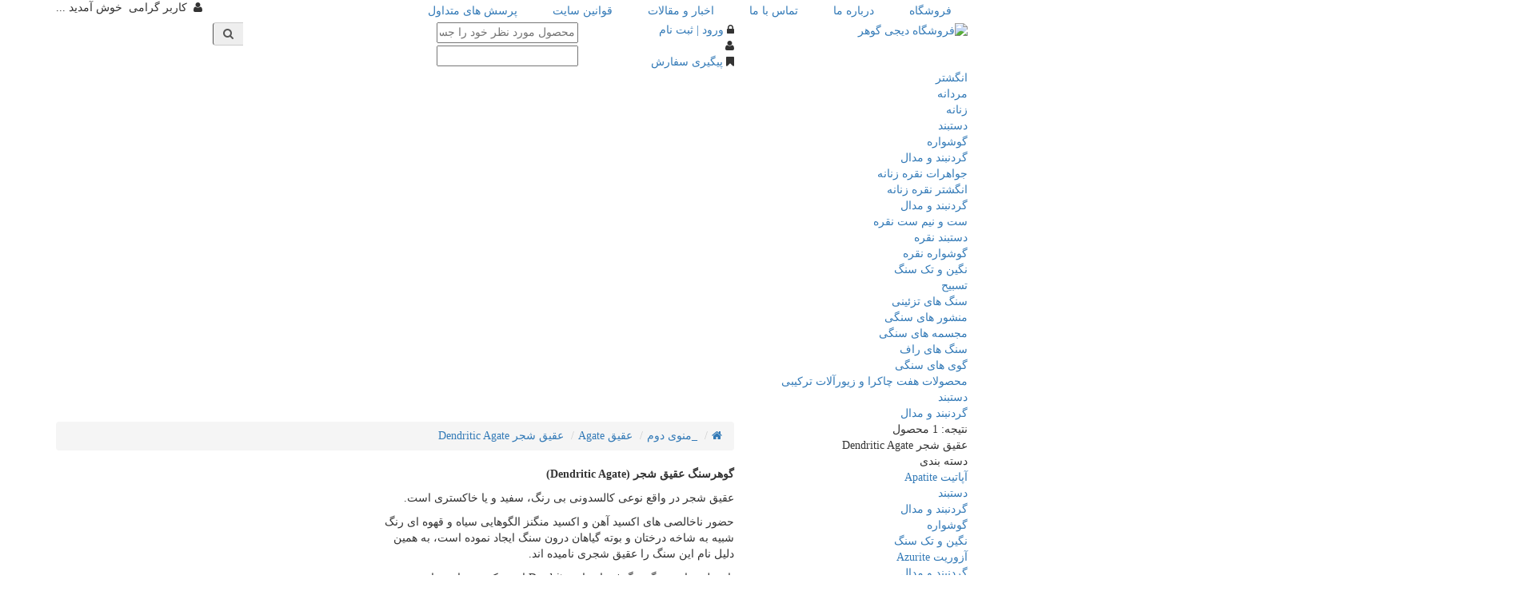

--- FILE ---
content_type: text/html; charset=utf-8
request_url: https://www.digigohar.com/%D8%AC%D8%B3%D8%AA%D8%AC%D9%88/102/%D8%B9%D9%82%DB%8C%D9%82-agate/%D8%B9%D9%82%DB%8C%D9%82-%D8%B4%D8%AC%D8%B1-dendritic-agate
body_size: 32013
content:
<!DOCTYPE html>
<html  lang="fa-IR">
<head id="Head"><meta content="text/html; charset=UTF-8" http-equiv="Content-Type" /><title>
	عقیق شجر Dendritic Agate
</title><meta name="viewport" content="width=device-width, height=device-height, initial-scale=1.0" /><meta id="MetaDescription" name="description" content="گوهرسنگ عقیق شجر (Dendritic Agate) عقیق شجر در واقع نوعی کالسدونی بی رنگ، سفید و یا خاکستری است. حضور ناخالصی های اکسید آهن و اکسید منگنز الگوهایی سیاه و قهوه ای رنگ شبیه به شاخه درختان و بوته گیاهان درون سنگ ایجاد نموده است، به همین دلیل نام این سنگ را عقیق شجری نامیده اند. نام علمی این سنگ ..." /><meta id="MetaKeywords" name="keywords" /><meta id="MetaRobots" name="robots" content="INDEX, FOLLOW" /><link href="/Resources/Shared/stylesheets/dnndefault/7.0.0/default.css?cdv=67" type="text/css" rel="stylesheet"/><link href="/css/bootstrap.min.css?cdv=67" type="text/css" rel="stylesheet"/><link href="/css/bootstrap.reset.css?cdv=67" type="text/css" rel="stylesheet"/><link href="/css/bootstrap-rtl.min.css?cdv=67" type="text/css" rel="stylesheet"/><link href="/css/FontAwesome/font-awesome.css?cdv=67" type="text/css" rel="stylesheet"/><link href="/css/FaraSocial/farasocials.css?cdv=67" type="text/css" rel="stylesheet"/><link href="/css/plugins/confirm/jquery-confirm.css?cdv=67" type="text/css" rel="stylesheet"/><link href="/desktopmodules/sidebarmenu/css/sidebarmenu.css?cdv=67" type="text/css" rel="stylesheet"/><link href="/css/plugins/slick/slick.css?cdv=67" type="text/css" rel="stylesheet"/><link href="/desktopmodules/custommenu/css/module.css?cdv=67" type="text/css" rel="stylesheet"/><link href="/Portals/_default/Skins/FaraShop/assets/css/theme.css?cdv=67" type="text/css" rel="stylesheet"/><link href="/DesktopModules/FaraShop/assets/css/vendors/font-awesome.css?cdv=67" type="text/css" rel="stylesheet"/><link href="/DesktopModules/FaraShop/assets/css/vendors/alert/jquery-confirm.css?cdv=67" type="text/css" rel="stylesheet"/><link href="/DesktopModules/FaraShop/assets/css/vendors/carousel/slick.css?cdv=67" type="text/css" rel="stylesheet"/><link href="/DesktopModules/FaraShop/assets/css/vendors/lightbox/colorbox.css?cdv=67" type="text/css" rel="stylesheet"/><link href="/Portals/0/portal.css?cdv=67" type="text/css" rel="stylesheet"/><link href="/DesktopModules/FaraShop/assets/css/vendors/wi/jquery.wi.menu.css?cdv=67" type="text/css" rel="stylesheet"/><link href="/DesktopModules/FaraShop/assets/css/vendors/wi/jquery.wi.notify.css?cdv=67" type="text/css" rel="stylesheet"/><link href="/DesktopModules/FaraShop/assets/css/vendors/wi/jquery.tabify.min.css?cdv=67" type="text/css" rel="stylesheet"/><link href="/DesktopModules/FaraShop/assets/css/shared.css?cdv=67" type="text/css" rel="stylesheet"/><link href="/DesktopModules/FaraShop/ProductGroupMenu/assets/css/module.css?cdv=67" type="text/css" rel="stylesheet"/><link href="/DesktopModules/FaraShop/Shared/Templates/custom-product-list/_default/assets/css/template.css?cdv=67" type="text/css" rel="stylesheet"/><link href="/DesktopModules/FaraShop/Shared/Templates/comment/theme-7600/assets/css/template.css?cdv=67" type="text/css" rel="stylesheet"/><link href="/DesktopModules/FaraShop/assets/css/vendors/form-validation/jquery.checkify.css?cdv=67" type="text/css" rel="stylesheet"/><link href="/DesktopModules/FaraShop/Shared/Templates/product-group-box/theme-7600/_default/assets/css/template.css?cdv=67" type="text/css" rel="stylesheet"/><link href="/DesktopModules/FaraShop/Shared/Templates/product-box/theme-7600/_default/assets/css/template.css?cdv=67" type="text/css" rel="stylesheet"/><link href="/DesktopModules/FaraShop/Shared/Templates/basket/assets/css/template.css?cdv=67" type="text/css" rel="stylesheet"/><link href="/DesktopModules/FaraShop/Shared/Templates/compare/assets/css/template.css?cdv=67" type="text/css" rel="stylesheet"/><link href="/DesktopModules/FaraShop/Shared/Templates/header-search-box/theme-7600/assets/css/template.css?cdv=67" type="text/css" rel="stylesheet"/><link href="/DesktopModules/FaraShop/Shared/Templates/checkout/theme-7600/_default/assets/css/template.css?cdv=67" type="text/css" rel="stylesheet"/><link href="/Portals/_default/Skins/FaraShop/overwrite/site-overwrite.css?cdv=67" type="text/css" rel="stylesheet"/><link href="/DesktopModules/FaraShop/assets/css/vendors/range-slider/noUiSlider/nouislider.min.css?cdv=67" type="text/css" rel="stylesheet"/><link href="/DesktopModules/FaraShop/assets/css/vendors/wi/jquery.wi.select.css?cdv=67" type="text/css" rel="stylesheet"/><link href="/DesktopModules/FaraShop/assets/css/vendors/wi/jquery.pajinatify.css?cdv=67" type="text/css" rel="stylesheet"/><link href="/DesktopModules/FaraShop/Shared/Templates/advanced-filtering/_default/assets/css/template.css?cdv=67" type="text/css" rel="stylesheet"/><link href="/Portals/0/home.css?cdv=67" type="text/css" rel="stylesheet"/><script src="/Resources/libraries/jQuery/03_05_01/jquery.js?cdv=67" type="text/javascript"></script><script src="/Resources/libraries/jQuery-Migrate/03_02_00/jquery-migrate.js?cdv=67" type="text/javascript"></script><link rel='SHORTCUT ICON' href='/Portals/0/favicon.ico' type='image/x-icon' /><link href='https://www.digigohar.com/جستجو/102/عقیق-agate/عقیق-شجر-dendritic-agate' rel='canonical' /><meta name='twitter:card' content='summary' /><meta property='og:url' content='https://www.digigohar.com/%D8%AC%D8%B3%D8%AA%D8%AC%D9%88/102/%D8%B9%D9%82%DB%8C%D9%82-agate/%D8%B9%D9%82%DB%8C%D9%82-%D8%B4%D8%AC%D8%B1-dendritic-agate' /><meta property='og:title' content='عقیق شجر Dendritic Agate' /><meta property='og:description' content='گوهرسنگ عقیق شجر (Dendritic Agate) عقیق شجر در واقع نوعی کالسدونی بی رنگ، سفید و یا خاکستری است. حضور ناخالصی های اکسید آهن و اکسید منگنز الگوهایی سیاه و قهوه ای رنگ شبیه به شاخه درختان و بوته گیاهان ' /><meta property='og:site_name' content='فروشگاه دیجی گوهر' /><meta property='og:image' content='https://www.digigohar.com/images/farashop/product-groups/null' /></head>
<body id="Body" class="page__advanced-filtering page__compare rtl chrome page__product" dir="rtl" rtl="true" data-role="Normal">
    <div class="body__container">
    <form method="post" action="/جستجو/102/عقیق-agate/عقیق-شجر-dendritic-agate" id="Form" enctype="multipart/form-data">
<div class="aspNetHidden">
<input type="hidden" name="__EVENTTARGET" id="__EVENTTARGET" value="" />
<input type="hidden" name="__EVENTARGUMENT" id="__EVENTARGUMENT" value="" />
<input type="hidden" name="__VIEWSTATE" id="__VIEWSTATE" value="6tpnc0nUhSMDZFTLMMgYpWxHrvbpkzQYZ+x4AauuHKD0PSlBKCpm2V0lhbbPD6TQLZET5zsdVDFgqZdFqZfGSqLEbdXHpZqN1GNbWZJpsDVoSEEXPxqi1MHigp82Rg0vAtnxbcrdY0EMO4hIEkWb5zVERXEjAJB2J/GiD8mvaR3yK8QSppHK1BJoStHGvXdJoOuSBaj8k2aOxGXBvkU5BBZev9YEZ6+I/OZHHYnLPxfduWvggCOFrkReQN9a+6k3sTho8656ASya9iuFqRXsDFhnGyLla+mxI+tr2dpkWrIpnVPihgwvsckQ1oMAKItIB1+17msHQDmDrOhfbobwiaCXypk/OiLTU0XjMyB6diqlbpbN4TRbTEkZrysNevIeH/PWaRfYaWDJ4/ZMH/gr870th0nDXSkle8jZUkas46WdRXjIwLX0ExBzBdSJKSsyh/zvjnYr6jPfedtrryJPtr08JWMH6M93rB5Y3oAzTMUepFGTl8u179I7o+lXQgLuYEzNOK+Bie0mbq+amxNuNoI18/nGbEHSeQjQ59WADoqljCmrVLA9YjoLTooKj0ZMk+lTFA+6BPhNIFa99y6d8J24R/sjuh5P+oqy9IkE/oaB9aKyiKLdBeew1lCQAIbLKaHOWcTOVecpflpuBXtR7HBjfqAWibKJMSfqJapyrlxfZf+QEx3mekuC1Mqv7/K2hNI+Wc0f6Z090F17QImfC+4HBVXz+thyp11knDleoOwrgBAK83ETOAtbEse0DxgN9+tWo3EuDcTmJD2hAihJbq/gjwLfXwjxgCkJvZ3ZBebW25fUf+eqLfMRuhdERpQuStWWrw3WEuG4KlilOkW8DLUvKoG2I3/1omoe498HycSZE63DKKXkouuRzjRr+PKX4+HaKZjADswm+QL5zkfrHA+m2YB/8bqI+/VS96CmUKBr0Aw65nlPth0JzZwCyBhe/udvjEzis03zpBjS2mFyab8Awz1lHOzNLEf0jzid9YMCH0MlykCnGGIR8Ucl0Q8Bwes/nURXjsNmOfEyht+IetGI9C9CdFVg7aqLnaqptBFdVmIf3fUiHRHBrBD+/fd4i3qAPbj+o9B2SclrcECPNIWSI93GchOdm0mFCm3SphfwEYD8bJ31tHtshzvZcwx1/sydRY1RdSJ/xAA8ua4z1+Zo9NwQvSuaaMUeejfwqCeF6yUR5llUm6kNtJjew3fPS3igAVNHE6t9qK/z+Gv4KxzsvGEp5IDUNDloBN+dS3eR5OVOdFgsEziuq5I/8j2sMmQ76Nc+ncmtdWl8saLP1MoGAv8suex84i85PgLm8MUmSqvfraqVEsvkBYo77rA5+DBIxLPtGY5xrUsAEjpiBCR5AO3sZQTQcDZ2ajowMGKDRTGwhJEV945T7UrNzQy6fu4m4cwQBkrTIBbq8XSn0HbhFrbN3RRjD7QKFu6QFCSkSAL/fJiQSYzurcKlqZMfr+gVJGOHjXjFnqMZNuJ3xNL+g91jRM3S53/od30b+RKqw3VzwKXx1jFQBwwb3sb4PXJefdlSOGH3fMIqZUW3ZzwX47G03sw4qHFOUlI4dRDbQwUCSa4D3vQKrHJkSBmXYolsmnssQ0KbYEu5aReNWbn3Rj033YW2zAV4EQj9M9n7Btk6k8eHr3OXuvdIEWneu8dzZcR4cQQPRvK5XVYH/SJmO2N3HT/pYLt7Y5xBHJaDNfxf/rZIrlw/XKnF9Wd5XXDRQBj74yfIbgnHTyIhVzkQX/ZgZYr2GIHmTHktTVf/EXa9lVpyOQNjf4k+oWt9soyr4tbKnxzdK9rni9TkDHn6NQPQ3TS0Zwoi/7+By7+ivFwfZEbJKET8OglIdwA5qTUQKPTiY+4EbeaOk6zQDu0IOvRH7nTEVkJzdyPQhxDxsVJ+FR3MfKCdj8YwIWh/pq9p4IsuzJ8rArgcNn+s1pfeq/liQ8q3kbSKOYBBO/5DDPDscd9+peNyt6I3wFolxToJgjmMe0X18cOqtRKAocsEMqf7swsmnp9s5jgGJwLsJXQfRCm1aXhPapPYkOsm2iFk8nTP4yaTgYEtvyUwqCcB8ARe3JJ3gyDeUe7XLI9p5gVoX2CWej7WaOH5tlfXt0a0UZVzM0bjO+d5OLbW/KTe42R1D366SMt0kazNf7MQbMK2qFtQk3lwKCStsIQN6CqWhOsb2e2CKorwqKGUiqa3bVv/NHJ3V/aTMQKFupGbnr8iq9aNZE3l0xfeQU7uHbwzZO2SqvPVYPLkLQyz0fPfNHxDXHwW5APjVhsAuI+8reaeeLgRSClQV7oJQrBMapeJHg+Ey+AaJspE1dmVg8DHrDxG8pfViWeg7W+cVNJjRrhFX4vys/bg87P78i+nO3vFaa9GJBE5GEwv/MRVJol2NEbZxpW0dWtN8cBHy+K0LHSduxmtjF2GDPHqwUGSc+6uDvT2lIuj2yjiSAc14k3jTJ+E79Rb8omGB0ZdLRxssAmcz6EvFv6rcvUKDcZjkC1aoo0L74Fwc17xeF34TjQhHmzR1oaXt6TMaercB/e1wtNdhUCCcE/JEE0qNCkI+eypQ8hDq8bK4Z78po9poAAjkZdEyjgc7sePX/[base64]/J2S1bk5LNzvoWVprOpCdQluJ4iynOoY4d9A36cZzfwRRib2RrKwSAssWwftpehUk5AKK8q0d94ZKRTkC136eW06ffxDHGzKMQ6cOmnDFdmtgpf7CWJ2JaKCeA9QAP/[base64]/wyRThUvwjqdJSggJnP/[base64]/rMb/bgDgn2ir4N0DEDs8SW+bF4lZvEW62i/UibEhZ6H2758Zk1ezsaxp6aIjEv/RYcvmwpts4zTM8J1faO4P5qV5HKJZXAuOP/91Ngz+cF8wYdKiBRwYG1CTZuQifjDf2d6eZOEUHVyMAVOzewxMkL8+0eZUYGw3vhPuR4AvPCLih63jw7XHMNR0X3ODzJfNOFEiQU61FgdC7o6B2+LbkooZw6NRV92MJvPOG6ODM/kHMvVcDIBsUyzpezdPatvRJsOPPqcEhWacLy6/Ow1NMc7MYIGaAegYvlaSwUwveJtWQs6/OqhFEb0GqvfNMvs+tEduRlZzfmRQfi/yxUpJZdqJtkWJQR32nZv44W5jPtNxD78fMfQ9cJ5UJmzKxIPWvcbAO0SjxyPgdfIyVRVGqND2ft4AYCnsPNgfJVB10W3y8V4QWgjgTcF35UjjmXAuQS9D9Z1MUOfix1gukqgf5gvjV3/M2WHKvj6Q5ugZl65fdAiReLunWQ87h+OAcxeDNiJr48kg7nOR960SerVdfO4+pZ1mqF96lLXsIW2t2N30UlXam22Fbj32hxfbjgWLniuCKNdx5uwD/zsnMwEmsjkGfqqARHMblXd44qH6Hv6/mr8ZrlI6FSIlkTo9CEcFA7lP7olT/ef/V4uGvDdtniJQFGZm/XTky3SNP36xpsnx9MDkz6lRtRdDhZJuhEuLhmXDytNPtwX+jKBgRAOfV+sbmpK2nanIKrIRdvXelqj/SsRy8MDn34MHJWmMV4Hy10ifOaMEYD6toR5Y7Ul/6dkbCH/qpJa6HfxI83fGEY77pSNlIjVP8271VgorECTSV+s7KqAatfdEXo5EHGkJim9H/+N6GDQT2Kp4tB07opPtLG//Mu0/rwm7k1Wbsq9zIzF5L+jkoaSzxvnOc/OsskS6Y9F8LfgedK9vlhQbegFq96f2BnwzSIIYpRvxIOMFKoGIyggCmJ1Sgfn+qv7xyegSfnSv1XYGftSLQyQYW4DR4kpiHhq+TC6OC3uQWWE8rNg9a3u8wsA/BhHYmRyyEQY/ybH5wlsl6HyhIQdVfUjdi1qnwCALzFjOU4hEbc3rcuDxv8lrbhIGjLbAg7VlNOb2Km2C2dbwaN6/PoqwRLVp4K0EpdBdXEVwH220Pcj4DZncTMFvsei9bwQ2XnpIFVyf+xiSvmWLm8wOZ2C3pvuR0kSagBIUYRWUwVn/mbfhbljWS4/PLkzqZpznqVecGOiWvu9jV2xGCnA7IYMuRiltMo4p5+SZ/LPfDiPQ9Kq6YpdlYgubbOjgaJmweE+4yiD3H9S1zxIgHr0Tsya7GoW6SYj3WRpERQuBWvmilrWMuehQfm7fAY72XknNxcWVpc1VXSfmltgy519CvfBCz3J/YMCQbJPrtX1QhhDNpx+0QGzLAF8j54eH8xtijNSjrCgrQkLqnhWQuM9snuyiGYGZ3buTALi9wTXSo4tRnmg/5anXK18NPvPaT2lbc+VASsqwWQw1o1j43gz9xEK86P6LW9iHn+k4mdI5m0759OgqhWJnJzOlHkQ68MQ2iKKkn/kfXYW+5ooie3EcdpKPgFKeDSOQ+gKsx+p2oTOkhcgPT3+LkNiP2vitjKTUAhuDgGju8c/CEqWHXxSO2sVOKDwDGDIA/MedTyskxN1EGtXp9m2Gg73im8QwhuDJLGcOUbk6bVCU8q1JhIktwercv8LiHh4ab7THAmAfscUr/P0TqyNTQ9Mas+5tLBKKE91N9Lc20grfMHuJWViIyna+6lnGOPJOy2qAFscgeKyyplW5RU7da9hx8H0Nr8MlC55kUrc0sqTob9TKE97EFWFWLiMyL5LjQ3CkGSnKIZK/9f8weKEbmQ+U4+LXHlw5hT9peq3toOoCy1C0jU/gEkM9IrBPadvWywGY6O+kKXf10tIu9pFHFRk57/wAw3Z+JPWqBZ5KGWzNqRJJtThwSzADyNyP9FdX5eg9sTykFxqLiXHgxopOSt431exXd5WR2q3dDdVKCAjexrc8mXlBKXRUnRYLDTD8RBSCN7Zt24fk8BpkufzkTkM2x55yvN1QtFWvno7PH76SBumpZgzNS4Q/IOb8gb6TwosBvPyFL4JyL1O29JQKiuBb6ShXJ2akCbKhwXJEkb1fvy2d67Qu6CCyeu9QAYg+1URPGXIJ69A/KyEF5vKZB5h7oz4Ge9zKPovOp/F+T0q/mvD+1Csmv6yqx5woliaLXXp5HihF/mOpGC94l0pL7oM5yOHnvQ=" />
</div>

<script type="text/javascript">
//<![CDATA[
var theForm = document.forms['Form'];
if (!theForm) {
    theForm = document.Form;
}
function __doPostBack(eventTarget, eventArgument) {
    if (!theForm.onsubmit || (theForm.onsubmit() != false)) {
        theForm.__EVENTTARGET.value = eventTarget;
        theForm.__EVENTARGUMENT.value = eventArgument;
        theForm.submit();
    }
}
//]]>
</script>


<script src="/WebResource.axd?d=pynGkmcFUV1XRD3BzzyjEpzoQ2yAYC1A7OInLhmXLvNeADyFnS-P4BxU3p41&amp;t=638901667900000000" type="text/javascript"></script>


<script type="text/javascript">
//<![CDATA[
var __cultureInfo = {"name":"fa-IR","numberFormat":{"CurrencyDecimalDigits":2,"CurrencyDecimalSeparator":".","IsReadOnly":false,"CurrencyGroupSizes":[3],"NumberGroupSizes":[3],"PercentGroupSizes":[3],"CurrencyGroupSeparator":",","CurrencySymbol":"ريال","NaNSymbol":"ناعدد","CurrencyNegativePattern":6,"NumberNegativePattern":0,"PercentPositivePattern":0,"PercentNegativePattern":11,"NegativeInfinitySymbol":"-∞","NegativeSign":"-","NumberDecimalDigits":2,"NumberDecimalSeparator":".","NumberGroupSeparator":",","CurrencyPositivePattern":1,"PositiveInfinitySymbol":"∞","PositiveSign":"+","PercentDecimalDigits":2,"PercentDecimalSeparator":"/","PercentGroupSeparator":",","PercentSymbol":"%","PerMilleSymbol":"‰","NativeDigits":["۰","۱","۲","۳","۴","۵","۶","۷","۸","۹"],"DigitSubstitution":2},"dateTimeFormat":{"AMDesignator":"ق.ظ","Calendar":{"MinSupportedDateTime":"\/Date(-42531881400000)\/","MaxSupportedDateTime":"\/Date(253402288199999)\/","AlgorithmType":1,"Eras":[1],"TwoDigitYearMax":1409,"IsReadOnly":false},"DateSeparator":"/","FirstDayOfWeek":6,"CalendarWeekRule":0,"FullDateTimePattern":"dddd, dd MMMM,yyyy hh:mm:ss tt","LongDatePattern":"dddd, dd MMMM,yyyy","LongTimePattern":"hh:mm:ss tt","MonthDayPattern":"dd MMMM","PMDesignator":"ب.ظ","RFC1123Pattern":"ddd, dd MMM yyyy HH\u0027:\u0027mm\u0027:\u0027ss \u0027GMT\u0027","ShortDatePattern":"yyyy/MM/dd","ShortTimePattern":"hh:mm tt","SortableDateTimePattern":"yyyy\u0027-\u0027MM\u0027-\u0027dd\u0027T\u0027HH\u0027:\u0027mm\u0027:\u0027ss","TimeSeparator":":","UniversalSortableDateTimePattern":"yyyy\u0027-\u0027MM\u0027-\u0027dd HH\u0027:\u0027mm\u0027:\u0027ss\u0027Z\u0027","YearMonthPattern":"yyyy, MMMM","AbbreviatedDayNames":["ی","د","س","چ","پ","ج","ش"],"ShortestDayNames":["ی","د","س","چ","پ","ج","ش"],"DayNames":["یکشنبه","دوشنبه","ﺳﻪشنبه","چهارشنبه","پنجشنبه","جمعه","شنبه"],"AbbreviatedMonthNames":["فروردین","اردیبهشت","خرداد","تیر","مرداد","شهریور","مهر","آبان","آذر","دی","بهمن","اسفند",""],"MonthNames":["فروردین","اردیبهشت","خرداد","تیر","مرداد","شهریور","مهر","آبان","آذر","دی","بهمن","اسفند",""],"IsReadOnly":false,"NativeCalendarName":"تقویم هجری شمسی","AbbreviatedMonthGenitiveNames":["فروردین","اردیبهشت","خرداد","تیر","مرداد","شهریور","مهر","آبان","آذر","دی","بهمن","اسفند",""],"MonthGenitiveNames":["فروردین","اردیبهشت","خرداد","تیر","مرداد","شهریور","مهر","آبان","آذر","دی","بهمن","اسفند",""]},"eras":[1,"ه.ش",null,0]};//]]>
</script>

<script src="/ScriptResource.axd?d=D9drwtSJ4hBpL35TuzfegIaqpx50Nn0rfX1ScTqIGwS3nUyRijlwb_C766jtGWnnaxHeSatT9kmSe-6-RWlFcurlslkLxNobj933D8wvuY9wDiPh88X9HmIIEeKHReMBLoKCvfQYcaKAGHL40&amp;t=5c0e0825" type="text/javascript"></script>
<script type="text/javascript">
//<![CDATA[
if (typeof(Sys) === 'undefined') throw new Error('ASP.NET Ajax client-side framework failed to load.');
//]]>
</script>

<script src="/ScriptResource.axd?d=JnUc-DEDOM6UBbBLM4mN9Mt__9aqXqW2jUqMfJU82UYA4pivNQVjB7NVDDQQ7uGxbVZjZd9KtDLmqD-byYi200u8VG2KUzJ0tS5NwhthmBSqz8NImZ-p8_JGb5fyHh0757BEr6JQBcgjiY4R-_ygImxClzY1&amp;t=5c0e0825" type="text/javascript"></script>
<div class="aspNetHidden">

	<input type="hidden" name="__VIEWSTATEGENERATOR" id="__VIEWSTATEGENERATOR" value="CA0B0334" />
	<input type="hidden" name="__VIEWSTATEENCRYPTED" id="__VIEWSTATEENCRYPTED" value="" />
</div><script src="/js/bootstrap.min.js?cdv=67" type="text/javascript"></script><script src="/js/plugins/cookie/jquery.cookie.js?cdv=67" type="text/javascript"></script><script src="/DesktopModules/FaraShop/assets/js/vendors/alert/jquery-confirm.js?cdv=67" type="text/javascript"></script><script src="/js/plugins/confirm/jquery-confirm.js?cdv=67" type="text/javascript"></script><script src="/DesktopModules/FaraShop/assets/js/vendors/jquery.hoverIntent.js?cdv=67" type="text/javascript"></script><script src="/Desktopmodules/sidebarmenu/js/jquery.sidebarmenu.js?cdv=67" type="text/javascript"></script><script src="/DesktopModules/FaraShop/assets/js/vendors/carousel/slick.js?cdv=67" type="text/javascript"></script><script src="/Desktopmodules/sidebarmenu/js/overflow.handler.js?cdv=67" type="text/javascript"></script><script src="/DesktopModules/FaraShop/assets/js/vendors/mustache.js?cdv=67" type="text/javascript"></script><script src="/js/plugins/hammer/hammer.js?cdv=67" type="text/javascript"></script><script src="/DesktopModules/FaraShop/assets/js/vendors/js.cookie.js?cdv=67" type="text/javascript"></script><script src="/js/plugins/slick/slick.min.js?cdv=67" type="text/javascript"></script><script src="/DesktopModules/FaraShop/assets/js/vendors/lightbox/jquery.colorbox.js?cdv=67" type="text/javascript"></script><script src="/js/plugins/FaraSidebar/FaraSidebar.js?cdv=67" type="text/javascript"></script><script src="/DesktopModules/FaraShop/assets/js/vendors/lodash.custom.js?cdv=67" type="text/javascript"></script><script src="/DesktopModules/FaraShop/assets/js/vendors/scroll/jquery.waypoints.js?cdv=67" type="text/javascript"></script><script src="/DesktopModules/FaraShop/assets/js/vendors/scroll/sticky.js?cdv=67" type="text/javascript"></script><script src="/DesktopModules/FaraShop/assets/js/vendors/wi/jquery.wi.megamenu.js?cdv=67" type="text/javascript"></script><script src="/DesktopModules/FaraShop/assets/js/vendors/wi/jquery.wi.menu.js?cdv=67" type="text/javascript"></script><script src="/DesktopModules/FaraShop/assets/js/vendors/wi/jquery.wi.notify.js?cdv=67" type="text/javascript"></script><script src="/DesktopModules/FaraShop/assets/js/vendors/direction-aware/jquery.hoverdir.js?cdv=67" type="text/javascript"></script><script src="/DesktopModules/FaraShop/assets/js/vendors/wi/jquery.tabify.min.js?cdv=67" type="text/javascript"></script><script src="/DesktopModules/FaraShop/assets/js/vendors/polyfills.js?cdv=67" type="text/javascript"></script><script src="/DesktopModules/FaraShop/assets/js/modules.js?cdv=67" type="text/javascript"></script><script src="/DesktopModules/FaraShop/assets/js/comment.js?cdv=67" type="text/javascript"></script><script src="/portals/_default/skins/farashop/assets/js/theme.js?cdv=67" type="text/javascript"></script><script src="/DesktopModules/FaraShop/assets/js/vendors/form-validation/jquery.checkify.min.js?cdv=67" type="text/javascript"></script><script src="/DesktopModules/FaraShop/Shared/Templates/product-box/theme-7600/_default/assets/js/template.js?cdv=67" type="text/javascript"></script><script src="/DesktopModules/FaraShop/Shared/Templates/basket/assets/js/template.js?cdv=67" type="text/javascript"></script><script src="/DesktopModules/FaraShop/Shared/Templates/compare/assets/js/template.js?cdv=67" type="text/javascript"></script><script src="/DesktopModules/FaraShop/Shared/Templates/header-search-box/theme-7600/assets/js/template.js?cdv=67" type="text/javascript"></script><script src="/DesktopModules/FaraShop/Shared/Templates/checkout/theme-7600/_default/assets/js/template.js?cdv=67" type="text/javascript"></script><script src="/portals/_default/skins/farashop/overwrite/site.overwrite.js?cdv=67" type="text/javascript"></script><script src="/DesktopModules/FaraShop/assets/js/vendors/range-slider/noUiSlider/nouislider.min.js?cdv=67" type="text/javascript"></script><script src="/DesktopModules/FaraShop/assets/js/vendors/range-slider/noUiSlider/wNumb.min.js?cdv=67" type="text/javascript"></script><script src="/DesktopModules/FaraShop/assets/js/vendors/wi/jquery.wi.select.js?cdv=67" type="text/javascript"></script><script src="/DesktopModules/FaraShop/assets/js/vendors/wi/jquery.pajinatify.js?cdv=67" type="text/javascript"></script><script src="/DesktopModules/FaraShop/assets/js/advanced.filtering.js?cdv=67" type="text/javascript"></script><script src="/js/Debug/dnncore.js?cdv=67" type="text/javascript"></script>
<script type="text/javascript">
//<![CDATA[
Sys.WebForms.PageRequestManager._initialize('ScriptManager', 'Form', [], [], [], 90, '');
//]]>
</script>

        
        
        
<!-- DNN modules -->


<!-- Portal modules -->


<!-- FaraShop modules -->



<div class="js__farashop farashop farashop__body skin__1-col" data-is-admin="False">
    <header>
        <div class="header__top">
            <div class="container">
                <div class="row">
                    <div class="col-md-8 col-sm-6">
                        <nav class="hidden-xs">
                            <ul class="main-menu js__farashop__main-menu">
                                <li class=' '><a href='https://www.digigohar.com/' >فروشگاه</a>
</li>
<li class=' '><a href='https://www.digigohar.com/درباره-ما' >درباره ما</a>
</li>
<li class=' '><a href='https://www.digigohar.com/تماس-با-ما' >تماس با ما</a>
</li>
<li class=' '><a href='https://www.digigohar.com/اخبار-و-مقالات' >اخبار و مقالات</a>
</li>
<li class=' '><a href='https://www.digigohar.com/قوانین-سایت' >قوانین سایت</a>
</li>
<li class=' '><a href='https://www.digigohar.com/پرسش-های-متداول' >پرسش های متداول</a>
</li>

                            </ul>
                        </nav>
                    </div>
                    <div class="col-md-4 col-sm-6 text-left visible-lg visible-md visible-sm">
                        
                        <div class="header__profile">
                            <i class="fa fa-user"></i>&nbsp;
                            <span class="profile__username">
                                کاربر گرامی
                            </span>&nbsp;خوش آمدید ...
                        </div>
                        
                    </div>
                </div>
            </div>
        </div>
        <div class="header__middle">
            <div class="container">
                <div class="row">
                    <div class="col-md-3 col-sm-6 col-xs-12">
                        <a id="dnn_LOGO_hypLogo" title="فروشگاه دیجی گوهر" aria-label="فروشگاه دیجی گوهر" href="https://www.digigohar.com/"><img id="dnn_LOGO_imgLogo" width="260" height="124" src="/Portals/0/Images/logo.png" alt="فروشگاه دیجی گوهر" /></a>
                    </div>
                    <div class="col-md-2 col-sm-6 col-xs-12">
                        <div class="header-links">
                            <div>
                                <i class="fa fa-lock"></i>
                                <a id="dnn_LOGIN_loginLink" class="SkinObject" rel="nofollow" onclick="this.disabled=true;" href="https://www.digigohar.com/%d9%88%d8%b1%d9%88%d8%af?returnurl=%2f%d8%ac%d8%b3%d8%aa%d8%ac%d9%88%2f102%2f%d8%b9%d9%82%db%8c%d9%82-agate%2f%d8%b9%d9%82%db%8c%d9%82-%d8%b4%d8%ac%d8%b1-dendritic-agate">ورود | ثبت نام</a>

                            </div>
                            <div>
                                <i class="fa fa-user"></i>
                               

                            </div>
                            <div>
                                <i class="fa fa-bookmark"></i>
                                <a href="/پیگیری-سفارش">پیگیری سفارش</a>
                            </div>
                        </div>
                    </div>
                    <div class="col-md-5 col-sm-6 col-xs-12">
                        <div class="header__search-box">
                             <div class="js__header__search-box header__search-box">
    <div class="input-group">
        <input type="text" placeholder="محصول مورد نظر خود را جستجو کنید ..." />
        <span class="input-group-addon">
            <i class="js__search-button fa fa-search" data-href="https://www.digigohar.com/نتایج-جستجو"></i>
        </span>
    </div>
    <div class="search-box__result">
        <div id="handlebars-result__header-search"></div>
    </div>
</div>
<!-- instead of display:none use appropriate class if exist -->
<input type="text" id="autofill-if-you-dare" class="prevent-autofill-input" />
<script id="handlebars-template__header-search" type="text/x-handlebars-template">
    <i></i>
    <div>
        {{#items}}
        <div class="clearfix">
            <div class="col-xs-2">
                <a href="{{Url}}" title="{{Title}}">
                    <img src="/images/farashop/products/thumb/{{Picture}}" alt="{{Title}}" class="img-responsive" />
                </a>
            </div>
            <div class="col-xs-10">
                <a href="{{Url}}" title="{{Title}}">{{Title}}</a>
                <small>{{Summary}}</small>
            </div>
        </div>
        {{/items}}
        <div>
            <a class="btn btn-info btn-block" href='https://www.digigohar.com/نتایج-جستجو{{categoryID}}/q/{{searchQuery}}'>لیست کامل ...</a>
        </div>
    </div>
</script>
                        </div>
                    </div>
                    <div class="col-md-2 col-sm-6 hidden-xs">
                        <div class="js__basket-button basket-button"></div>
                    </div>
                </div>
            </div>
        </div>
        <div class="header__bottom">
            <div class="container">
                <div class="farashop__mega-menu">
                    <ul class='mega-menu__root' data-levels='4'><li class='js__mega-menu__level mega-menu__level__1'><a href='https://www.digigohar.com/جستجو/3/انگشتر'>انگشتر</a><ul class='js__next-level mega-menu__next-level list-unstyled'><li class='js__mega-menu__level'><a href='https://www.digigohar.com/جستجو/141/انگشتر/مردانه'>مردانه</a><div class='js__next-level js__div mega-menu__table mega-menu__next-level' ><div class='mega-menu__tr'></div></div></li><li class='js__mega-menu__level'><a href='https://www.digigohar.com/جستجو/142/انگشتر/زنانه'>زنانه</a><div class='js__next-level js__div mega-menu__table mega-menu__next-level' ><div class='mega-menu__tr'></div></div></li></ul></li><li class='js__mega-menu__level mega-menu__level__1'><a href='https://www.digigohar.com/جستجو/7/دستبند'>دستبند</a></li><li class='js__mega-menu__level mega-menu__level__1'><a href='https://www.digigohar.com/جستجو/25/گوشواره'>گوشواره</a></li><li class='js__mega-menu__level mega-menu__level__1'><a href='https://www.digigohar.com/جستجو/2/گردنبند-و-مدال'>گردنبند و مدال</a></li><li class='js__mega-menu__level mega-menu__level__1'><a href='https://www.digigohar.com/جستجو/368/جواهرات-نقره-زنانه'>جواهرات نقره زنانه</a><ul class='js__next-level mega-menu__next-level list-unstyled'><li class='js__mega-menu__level'><a href='https://www.digigohar.com/جستجو/372/جواهرات-نقره-زنانه/انگشتر-نقره-زنانه'>انگشتر نقره زنانه</a><div class='js__next-level js__div mega-menu__table mega-menu__next-level' ><div class='mega-menu__tr'></div></div></li><li class='js__mega-menu__level'><a href='https://www.digigohar.com/جستجو/373/جواهرات-نقره-زنانه/گردنبند-و-مدال'>گردنبند و مدال</a><div class='js__next-level js__div mega-menu__table mega-menu__next-level' ><div class='mega-menu__tr'></div></div></li><li class='js__mega-menu__level'><a href='https://www.digigohar.com/جستجو/374/جواهرات-نقره-زنانه/ست-و-نیم-ست-نقره'>ست و نیم ست نقره</a><div class='js__next-level js__div mega-menu__table mega-menu__next-level' ><div class='mega-menu__tr'></div></div></li><li class='js__mega-menu__level'><a href='https://www.digigohar.com/جستجو/375/جواهرات-نقره-زنانه/دستبند-نقره'>دستبند نقره</a><div class='js__next-level js__div mega-menu__table mega-menu__next-level' ><div class='mega-menu__tr'></div></div></li><li class='js__mega-menu__level'><a href='https://www.digigohar.com/جستجو/376/جواهرات-نقره-زنانه/گوشواره-نقره'>گوشواره نقره</a><div class='js__next-level js__div mega-menu__table mega-menu__next-level' ><div class='mega-menu__tr'></div></div></li></ul></li><li class='js__mega-menu__level mega-menu__level__1'><a href='https://www.digigohar.com/جستجو/4/نگین-و-تک-سنگ'>نگین و تک سنگ</a></li><li class='js__mega-menu__level mega-menu__level__1'><a href='https://www.digigohar.com/جستجو/11/تسبیح'>تسبیح</a></li><li class='js__mega-menu__level mega-menu__level__1'><a href='https://www.digigohar.com/جستجو/10/سنگ-های-تزئینی'>سنگ های تزئینی</a><ul class='js__next-level mega-menu__next-level list-unstyled'><li class='js__mega-menu__level'><a href='https://www.digigohar.com/جستجو/163/سنگ-های-تزئینی/منشور-های-سنگی'>منشور های سنگی</a><div class='js__next-level js__div mega-menu__table mega-menu__next-level' ><div class='mega-menu__tr'></div></div></li><li class='js__mega-menu__level'><a href='https://www.digigohar.com/جستجو/164/سنگ-های-تزئینی/مجسمه-های-سنگی'>مجسمه های سنگی</a><div class='js__next-level js__div mega-menu__table mega-menu__next-level' ><div class='mega-menu__tr'></div></div></li><li class='js__mega-menu__level'><a href='https://www.digigohar.com/جستجو/206/سنگ-های-تزئینی/سنگ-های-راف'>سنگ های راف</a><div class='js__next-level js__div mega-menu__table mega-menu__next-level' ><div class='mega-menu__tr'></div></div></li><li class='js__mega-menu__level'><a href='https://www.digigohar.com/جستجو/310/سنگ-های-تزئینی/گوی-های-سنگی'>گوی های سنگی</a><div class='js__next-level js__div mega-menu__table mega-menu__next-level' ><div class='mega-menu__tr'></div></div></li></ul></li><li class='js__mega-menu__level mega-menu__level__1'><a href='https://www.digigohar.com/جستجو/183/محصولات-هفت-چاکرا-و-زیورآلات-ترکیبی'>محصولات هفت چاکرا و زیورآلات ترکیبی</a><ul class='js__next-level mega-menu__next-level list-unstyled'><li class='js__mega-menu__level'><a href='https://www.digigohar.com/جستجو/192/محصولات-هفت-چاکرا-و-زیورآلات-ترکیبی/دستبند'>دستبند</a><div class='js__next-level js__div mega-menu__table mega-menu__next-level' ><div class='mega-menu__tr'></div></div></li><li class='js__mega-menu__level'><a href='https://www.digigohar.com/جستجو/193/محصولات-هفت-چاکرا-و-زیورآلات-ترکیبی/گردنبند-و-مدال'>گردنبند و مدال</a><div class='js__next-level js__div mega-menu__table mega-menu__next-level' ><div class='mega-menu__tr'></div></div></li></ul></li></ul>                 
                </div>
            </div>
        </div>
    </header>
    <div class="container">
        <div id="dnn_ContentPane"><div class="DnnModule DnnModule-FaraShopFaraShopAdvancedFiltering DnnModule-3434"><a name="3434"></a>
<div>
	<div id="dnn_ctr3434_ContentPane"><!-- Start_Module_3434 --><div id="dnn_ctr3434_ModuleContent" class="DNNModuleContent ModFaraShopFaraShopAdvancedFilteringC">
	<div id="dnn_ctr3434_AdvancedFiltering_pnlMain" class="js__advanced-filtering advanced-filtering row" data-take="24" data-min-price="0" data-max-price="0">
    
    
    <div class="col-lg-9 col-md-8 col-sm-12 col-lg-push-3 col-md-push-4 content-data  js__advanced-filtering__content-wrapper advanced-filtering__content-wrapper" data-display-type="GridView" data-first-page-only='{"Description":false,"Tabs":false,"IndependentTabs":false,"H1":false}'>
        
        <div class='farashop__breadcrumb'><ol class='breadcrumb' ><li><a href='/' class='fa fa-home'></a></li><li ><a href='https://www.digigohar.com/جستجو/-10' >_منوی دوم</a></li><li ><a href='https://www.digigohar.com/جستجو/149/عقیق-agate' >عقیق Agate</a></li><li ><a href='https://www.digigohar.com/جستجو/102/عقیق-agate/عقیق-شجر-dendritic-agate' >عقیق شجر Dendritic Agate</a></li></ol></div>

        <div class="js__widget__show-more-category widget__show-more-category js__advanced-filtering__description">
        
        </div>

        
        <div class="s__widget__show-more-category widget__show-more-category js__advanced-filtering__description">
            <div class="advanced-filtering__description">
                <p><img alt="" src="/Portals/0/CKEditorFiles/5c4edd8fd7b0668867e6842556eb62ca9adaa9b9_1483697856.jpg" style="margin: 50px; float: left; width: 300px; height: 300px;" /></p>

<p><strong>گوهرسنگ عقیق شجر (Dendritic Agate)</strong></p>

<p>عقیق شجر در واقع نوعی کالسدونی بی رنگ، سفید و یا خاکستری است.</p>

<p>حضور ناخالصی های اکسید آهن و اکسید منگنز الگوهایی سیاه و قهوه ای رنگ شبیه به شاخه درختان و بوته گیاهان درون سنگ ایجاد نموده است، به همین دلیل نام این سنگ را عقیق شجری نامیده اند.</p>

<p>نام علمی این سنگ برگرفته از واژه Dendrite است که در زبان یونانی به معنی "شبیه درخت" می باشد.</p>

<p>اگر شاخه های این درختان نارنجی رنگ باشد به آن عقیق شجر پاییزی نیز می گویند.</p>

<p>این نوع عقیق در کشورهای برزیل، چین، هندوستان، استرالیا، قزاقستان، ماداگاسکار، مکزیک، مغولستان، نامیبیا، اوروگوئه، آمریکا و ... یافت می شود.</p>

<p>عقیق شجری در مناطق مختلفی از ایران نیز از جمله استان های خراسان، خراسان جنوبی و سمنان یافت می شود.</p>

<p><span style="color:#1abc9c;"><strong>خواص گوهرسنگ عقیق شجر</strong></span></p>

<p>🔮کمک به تنظیم و تعادل همه چاکرا ها</p>

<p>🔮کسانی که سر و کارشان با درمان و تمرینات مراقبه است، عقیق شجری را به منزله طلسمی برای اعمال خود خواهند یافت.</p>

<p>🔮این گوهرسنگ فرد را در رسیدن به روشنی ضمیر مطلوب و تغییرات رفتاری یاری می کند.</p>

<p>🔮عقیق شجری کمک میکند تا فرد اندیشه مثبت خود را در مسیر تغییر به سوی تکامل و رشد معنوی حفظ کند.</p>

<p>🔮عقیق شجری سطح تنش های روانی را کاهش داده و قدرت پذیرش فرد در برابر پیشامدهای زندگی را بهبود می بخشد.</p>

<p>🔮اعضا و دستگاه های بدن که از تنش های درونی و احساسات ناشی از بیهودگی آسیب دیده اند مستقیما از جریانات سودمند انرژی عقیق شجری بهره می برند.</p>

<p>🔮یاری رساندن به فرد در صادقانه نگریستن به خویشتن و ترغیب فرد در گسترش خویشتن مثبت و تجسم بالاترین سطح ظرفیت و توانایی فردی </p>

<p>🔮رهایی دادن از تفکرات منفی و الگوهای مخرب زندگی و افزایش عزت نفس</p>

<p>🔮این سنگ ارتباط و درک بهتر طبیعت را برای فرد میسر می سازد.</p>

<p>🔮حمایت از درمان کمردرد، بیماری های گردن، مسائل سلامتی مرتبط با استرس و رفتارهای اعتیاد آور</p>

<p> </p>

<p> </p>

            </div>
        </div>
        


        <div class="farashop__product-group-boxs">
            <div class="js__product-group-box__holder product-group-box__holder clearfix">
                
            </div>
        </div>

        <div class="advanced-filtering__results" style="margin-top: 15px;">
            <div class="row">
                <div class="col-md-2 col-sm-6">
                    <select class="js__take wi-select">
                        <option value="24">نمایش 24 محصول</option>
                        <option value="36">نمایش 36 محصول</option>
                        <option value="48">نمایش 48 محصول</option>
                    </select>
                    <hr class="visible-xs" />
                </div>
                <div class="col-md-4 col-sm-6">
                    <div class="flex">
                        <input type="text" class="js__search" placeholder="جستجو ..." />
                        <i class="fa fa-search"></i>
                    </div>
                    <hr class="visible-xs" />
                </div>
                <div class="col-md-6 col-sm-12">
                    <hr class="visible-sm" />
                    <div class='js__farashop__pagination farashop__pagination' data-total-count='1' data-take='24'></div>
                </div>
            </div>
            <div class="js__attributes advanced-filtering__attributes attributes__horizontal custom-checkbox">
                <div class="row">
                    
                </div>
            </div>

            <div class="results__order-by">
                <div class="row">
                    <div class="col-sm-12">
                        <ul class="js__results__order-by" data-orderby="1">
                            <li value="1" class="order-by__active">وضعیت</li>
                            <li value="2">جدیدترین</li>
                            <li value="3">پربازدیدترین</li>
                            <li value="4">پرفروشترین</li>
                            <li value="5">ارزانترین</li>
                            <li value="6">گرانترین</li>
                            <li value="7">الفبا</li>
                            <li value="8">محبوب ترین</li>
                        </ul>
                    </div>
                </div>
            </div>
            <div id="advanced-filtering__handlebars-results" class="js__compare-page">
                <div class="js__basket-related js__product-list clearfix product-list farashop__clear" data-product-group-id="102">
                    <article class="col-lg-3 col-md-4 col-sm-6">
    <a href="https://www.digigohar.com/محصول/205/گوهرسنگ-عقیق-شجر-با-منظره-برفی" class="js__simple product-box__item hide-price compare unavailable" data-id="205" data-cp-id=0>
        <div class="js__compare-checkbox product-box__compare-label product-box__hidden">
            <input id="cb-compare__205" type="checkbox" data-product-id="205" data-product-title="گوهرسنگ عقیق شجر با منظره برفی" data-group-id="4,102,149,264" data-product-picture="/images/farashop/products/thumb/ض1_1707099789.jpg">
            <label for="cb-compare__205"></label>
        </div>
        
        <div class="product-box__score">  </div>
        <div class="product-box__discount-label">
            <span>0</span>
        </div>
        <div class="product-box__picture product-box__img-wrapper">
            <img class="img-responsive center-block lazy product-box__img" src="/images/farashop/products/thumb/ض1_1707099789.jpg" alt="گوهرسنگ عقیق شجر با منظره برفی" title="گوهرسنگ عقیق شجر با منظره برفی" width="230" height="230" />
        </div>

        <div class="product-box__title">
            <div>
                <span class="product-box__title">گوهرسنگ عقیق شجر با منظره برفی</span>
            </div>
        </div>
        <p class="js__product-summary">
            
        </p>
        <div>
            <div class="product-box__price-layers--wrap"></div>
            <div class="product-box__prices">
                
            </div>
            <div class="product-box__status">تمام شد</div>
            <div class="product-box__button">
                <i class='unavailable fa fa-times' title='تمام شد'></i>
            </div>
        </div>
    </a>
</article>
                </div>
            </div>
            <div>
                <div class='js__farashop__pagination farashop__pagination' data-total-count='1' data-take='24'></div>
            </div>
            <div style="position: absolute;opacity: 0;z-index: -1;"></div>
        </div>

        <script id="advanced-filtering__handlebars-template" type="text/x-handlebars-template">
            <article class="col-lg-3 col-md-4 col-sm-6">
    <a href="{{Url}}" class="js__simple product-box__item {{CssClasses}}" data-id="{{ID}}" data-cp-id={{CustomProductID}}>
        <div class="js__compare-checkbox product-box__compare-label product-box__hidden">
            <input id="cb-compare__{{ID}}" type="checkbox" data-product-id="{{ID}}" data-product-title="{{Title}}" data-group-id="{{GroupID}}" data-product-picture="{{PicturePath}}{{PictureExt}}">
            <label for="cb-compare__{{ID}}"></label>
        </div>
        {{Tag}}
        <div class="product-box__score"> {{Score}} </div>
        <div class="product-box__discount-label">
            <span>{{DiscountPercent}}</span>
        </div>
        <div class="product-box__picture product-box__img-wrapper">
            <img class="img-responsive center-block lazy product-box__img" src="{{PicturePath}}{{PictureExt}}" alt="{{Title}}" title="{{Title}}" width="230" height="230" />
        </div>

        <div class="product-box__title">
            <div>
                <span class="product-box__title">{{Title}}</span>
            </div>
        </div>
        <p class="js__product-summary">
            {{Summary}}
        </p>
        <div>
            <div class="product-box__price-layers--wrap">{{PriceLayers}}</div>
            <div class="product-box__prices">
                {{Prices}}
            </div>
            <div class="product-box__status">{{StatusTitle}}</div>
            <div class="product-box__button">
                {{Button}}
            </div>
        </div>
    </a>
</article>
        </script>
    </div>


    <aside class="js__aside farashop__aside col-lg-3 col-md-3 col-sm-5 col-xs-12 col-lg-pull-9">
  <i class="visible-sm visible-xs"></i>
  <div class="advanced-filtering__filters $104736292$">
      <div class="advanced-filtering__box js__advanced-filtering__box">
          <div class="box__title">
              نتیجه: <span class="js__total-count">1</span>
              محصول
              <i class="farashop__arrow" data-parent="advanced-filtering__box"></i>
          </div>
          <div class="box__content">
              <div class="advanced-filtering__selected-items">
                  <span>عقیق شجر Dendritic Agate</span>
                  <div class="js__selected-items"></div>
              </div>
          </div>
      </div>
      <div class="advanced-filtering__box filters__product-group-menu js__advanced-filtering__box">
          <div class="box__title">
              دسته بندی
              <i class="farashop__arrow" data-parent="advanced-filtering__box"></i>
          </div>
          <div class="box__content">
              <ul class='js__farashop__product-group-menu farashop__product-group-menu' data-breakpoint='5000'><li><a href='https://www.digigohar.com/جستجو/23/آپاتیت-apatite' data-id='23'>آپاتیت Apatite</a><ul><li><a href='https://www.digigohar.com/جستجو/24/آپاتیت/دستبند' data-id='24'>دستبند</a></li><li><a href='https://www.digigohar.com/جستجو/26/آپاتیت/گردنبند-و-مدال' data-id='26'>گردنبند و مدال</a></li><li><a href='https://www.digigohar.com/جستجو/27/آپاتیت/گوشواره' data-id='27'>گوشواره</a></li><li><a href='https://www.digigohar.com/جستجو/348/آپاتیت-apatite/نگین-و-تک-سنگ' data-id='348'>نگین و تک سنگ</a></li></ul></li><li><a href='https://www.digigohar.com/جستجو/28/آزوریت-azurite' data-id='28'>آزوریت Azurite</a><ul><li><a href='https://www.digigohar.com/جستجو/184/آزوریت-azurite/گردنبند-و-مدال' data-id='184'>گردنبند و مدال</a></li></ul></li><li><a href='https://www.digigohar.com/جستجو/43/آتلانتیسیت-atlantisite' data-id='43'>آتلانتیسیت Atlantisite</a><ul><li><a href='https://www.digigohar.com/جستجو/195/آتلانتیسیت-atlantisite/نگین' data-id='195'>نگین</a></li></ul></li><li><a href='https://www.digigohar.com/جستجو/35/آکوامارین-aquamarine' data-id='35'>آکوامارین Aquamarine</a><ul><li><a href='https://www.digigohar.com/جستجو/189/آکوامارین-aquamarine/دستبند' data-id='189'>دستبند</a></li></ul></li><li><a href='https://www.digigohar.com/جستجو/29/آمازونیت-amazonite' data-id='29'>آمازونیت Amazonite</a><ul><li><a href='https://www.digigohar.com/جستجو/186/آمازونیت-amazonite/گردنبند-و-مدال' data-id='186'>گردنبند و مدال</a></li><li><a href='https://www.digigohar.com/جستجو/190/آمازونیت-amazonite/دستبند' data-id='190'>دستبند</a></li><li><a href='https://www.digigohar.com/جستجو/340/آمازونیت-amazonite/نگین-و-تک-سنگ' data-id='340'>نگین و تک سنگ</a></li></ul></li><li><a href='https://www.digigohar.com/جستجو/14/آمتیست-amethyst' data-id='14'>آمتیست Amethyst</a><ul><li><a href='https://www.digigohar.com/جستجو/15/آمتیست/انگشتر' data-id='15'>انگشتر</a><ul><li><a href='https://www.digigohar.com/جستجو/16/آمتیست/انگشتر/مردانه' data-id='16'>مردانه</a></li><li><a href='https://www.digigohar.com/جستجو/17/آمتیست/انگشتر/زنانه' data-id='17'>زنانه</a></li></ul></li><li><a href='https://www.digigohar.com/جستجو/18/آمتیست/دستبند' data-id='18'>دستبند</a></li><li><a href='https://www.digigohar.com/جستجو/19/آمتیست/گردنبند-و-مدال' data-id='19'>گردنبند و مدال</a></li><li><a href='https://www.digigohar.com/جستجو/20/آمتیست/نگین' data-id='20'>نگین</a></li><li><a href='https://www.digigohar.com/جستجو/21/آمتیست/تسبیح' data-id='21'>تسبیح</a></li><li><a href='https://www.digigohar.com/جستجو/22/آمتیست/سنگ-های-تزیینی' data-id='22'>سنگ های تزیینی</a></li><li><a href='https://www.digigohar.com/جستجو/384/آمتیست-amethyst/ست' data-id='384'>ست</a></li></ul></li><li><a href='https://www.digigohar.com/جستجو/30/آمترین-ametrine' data-id='30'>آمترین Ametrine</a><ul><li><a href='https://www.digigohar.com/جستجو/347/آمترین-ametrine/گردنبند-و-مدال' data-id='347'>گردنبند و مدال</a></li></ul></li><li><a href='https://www.digigohar.com/جستجو/31/آمونیت-ammonite' data-id='31'>آمونیت Ammonite</a><ul><li><a href='https://www.digigohar.com/جستجو/204/آمونیت-ammonite/گردنبند-و-مدال' data-id='204'>گردنبند و مدال</a></li><li><a href='https://www.digigohar.com/جستجو/333/آمونیت-ammonite/انگشتر' data-id='333'>انگشتر</a><ul><li><a href='https://www.digigohar.com/جستجو/334/آمونیت-ammonite/انگشتر/زنانه' data-id='334'>زنانه</a></li></ul></li></ul></li><li><a href='https://www.digigohar.com/جستجو/143/آونتورین-aventurine' data-id='143'>آونتورین Aventurine</a><ul><li><a href='https://www.digigohar.com/جستجو/32/آونتورین-aventurine/آونتورین-سبز' data-id='32'>آونتورین سبز</a><ul><li><a href='https://www.digigohar.com/جستجو/386/آونتورین-aventurine/آونتورین-سبز/دستبند' data-id='386'>دستبند</a></li><li><a href='https://www.digigohar.com/جستجو/185/آونتورین-aventurine/آونتورین-سبز/گردنبند-و-مدال' data-id='185'>گردنبند و مدال</a></li><li><a href='https://www.digigohar.com/جستجو/351/آونتورین-aventurine/آونتورین-سبز/نگین-و-تک-سنگ' data-id='351'>نگین و تک سنگ</a></li><li><a href='https://www.digigohar.com/جستجو/409/آونتورین-aventurine/آونتورین-سبز/گوشواره' data-id='409'>گوشواره</a></li><li><a href='https://www.digigohar.com/جستجو/315/آونتورین-aventurine/آونتورین-سبز/سنگ-های-تزئینی' data-id='315'>سنگ های تزئینی</a></li></ul></li><li><a href='https://www.digigohar.com/جستجو/33/آونتورین-aventurine/آونتورین-پرتقالی' data-id='33'>آونتورین پرتقالی</a><ul><li><a href='https://www.digigohar.com/جستجو/396/آونتورین-aventurine/آونتورین-پرتقالی/دستبند' data-id='396'>دستبند</a></li><li><a href='https://www.digigohar.com/جستجو/187/آونتورین-aventurine/آونتورین-پرتقالی/گردنبند-و-مدال' data-id='187'>گردنبند و مدال</a></li><li><a href='https://www.digigohar.com/جستجو/407/آونتورین-aventurine/آونتورین-پرتقالی/گوشواره' data-id='407'>گوشواره</a></li></ul></li><li><a href='https://www.digigohar.com/جستجو/34/آونتورین-aventurine/آونتورین-زرد' data-id='34'>آونتورین زرد</a><ul><li><a href='https://www.digigohar.com/جستجو/397/آونتورین-aventurine/آونتورین-زرد/دستبند' data-id='397'>دستبند</a></li><li><a href='https://www.digigohar.com/جستجو/188/آونتورین-aventurine/آونتورین-زرد/گردنبند-و-مدال' data-id='188'>گردنبند و مدال</a></li></ul></li></ul></li><li><a href='https://www.digigohar.com/جستجو/36/آیولیت-iolite' data-id='36'>آیولیت Iolite</a></li><li><a href='https://www.digigohar.com/جستجو/41/اپیدوت-epidote' data-id='41'>اپیدوت Epidote</a><ul><li><a href='https://www.digigohar.com/جستجو/207/اپیدوت-epidote/سنگ-های-تزئینی' data-id='207'>سنگ های تزئینی</a></li></ul></li><li><a href='https://www.digigohar.com/جستجو/42/استیکتیت-stichtite' data-id='42'>استیکتیت Stichtite</a><ul><li><a href='https://www.digigohar.com/جستجو/205/استیکتیت-stichtite/نگین' data-id='205'>نگین</a></li></ul></li><li><a href='https://www.digigohar.com/جستجو/172/اُبسیدین-obsidian' data-id='172'>اُبسیدین Obsidian</a><ul><li><a href='https://www.digigohar.com/جستجو/44/اُبسیدین-obsidian/اُبسیدین-طلایی' data-id='44'>اُبسیدین طلایی</a><ul><li><a href='https://www.digigohar.com/جستجو/209/اُبسیدین-obsidian/اُبسیدین-طلایی/نگین' data-id='209'>نگین</a></li></ul></li><li><a href='https://www.digigohar.com/جستجو/45/اُبسیدین-obsidian/اُبسیدین-سیاه' data-id='45'>اُبسیدین سیاه</a><ul><li><a href='https://www.digigohar.com/جستجو/411/اُبسیدین-obsidian/اُبسیدین-سیاه/گردنبند-و-مدال' data-id='411'>گردنبند و مدال</a></li><li><a href='https://www.digigohar.com/جستجو/212/اُبسیدین-obsidian/اُبسیدین-سیاه/دستبند' data-id='212'>دستبند</a></li><li><a href='https://www.digigohar.com/جستجو/210/اُبسیدین-obsidian/اُبسیدین-رنگین-کمانی/نگین' data-id='210'>نگین</a></li><li><a href='https://www.digigohar.com/جستجو/410/اُبسیدین-obsidian/اُبسیدین-سیاه/گوشواره' data-id='410'>گوشواره</a></li></ul></li><li><a href='https://www.digigohar.com/جستجو/46/اُبسیدین-obsidian/اُبسیدین-لکه-برفی' data-id='46'>اُبسیدین لکه برفی</a><ul><li><a href='https://www.digigohar.com/جستجو/404/اُبسیدین-obsidian/اُبسیدین-لکه-برفی/گردنبند-و-مدال' data-id='404'>گردنبند و مدال</a></li><li><a href='https://www.digigohar.com/جستجو/211/اُبسیدین-obsidian/اُبسیدین-لکه-برفی/دستبند' data-id='211'>دستبند</a></li></ul></li></ul></li><li><a href='https://www.digigohar.com/جستجو/47/اُنیکس-onyx' data-id='47'>اُنیکس Onyx</a><ul><li><a href='https://www.digigohar.com/جستجو/309/اُنیکس-onyx/گردنبند-و-مدال' data-id='309'>گردنبند و مدال</a></li></ul></li><li><a href='https://www.digigohar.com/جستجو/48/اوپال-opal' data-id='48'>اوپال Opal</a><ul><li><a href='https://www.digigohar.com/جستجو/208/اوپال-opal/اوپال-آبی-اویهی' data-id='208'>اوپال آبی اویهی</a><ul><li><a href='https://www.digigohar.com/جستجو/214/اوپال-opal/اوپال-آبی-اویهی/نگین' data-id='214'>نگین</a></li></ul></li><li><a href='https://www.digigohar.com/جستجو/330/اوپال-opal/اوپال-اتیوپی' data-id='330'>اوپال اتیوپی</a><ul><li><a href='https://www.digigohar.com/جستجو/331/اوپال-opal/اوپال-اتیوپی/انگشتر' data-id='331'>انگشتر</a><ul><li><a href='https://www.digigohar.com/جستجو/332/اوپال-opal/اوپال-اتیوپی/انگشتر/زنانه' data-id='332'>زنانه</a></li></ul></li></ul></li></ul></li><li><a href='https://www.digigohar.com/جستجو/49/اوناکیت-unakite' data-id='49'>اوناکیت Unakite</a><ul><li><a href='https://www.digigohar.com/جستجو/378/اوناکیت-unakite/انگشتر' data-id='378'>انگشتر</a><ul><li><a href='https://www.digigohar.com/جستجو/379/اوناکیت-unakite/انگشتر/زنانه' data-id='379'>زنانه</a></li></ul></li><li><a href='https://www.digigohar.com/جستجو/377/اوناکیت-unakite/گردنبند-و-مدال' data-id='377'>گردنبند و مدال</a></li><li><a href='https://www.digigohar.com/جستجو/215/اوناکیت-unakite/دستبند' data-id='215'>دستبند</a></li><li><a href='https://www.digigohar.com/جستجو/408/اوناکیت-unakite/گوشواره' data-id='408'>گوشواره</a></li></ul></li><li><a href='https://www.digigohar.com/جستجو/50/برنزیت-bronzite' data-id='50'>برنزیت Bronzite</a><ul><li><a href='https://www.digigohar.com/جستجو/216/برنزیت-bronzite/گردنبند-و-مدال' data-id='216'>گردنبند و مدال</a></li></ul></li><li><a href='https://www.digigohar.com/جستجو/51/پرنیت-prehnite' data-id='51'>پرنیت Prehnite</a><ul><li><a href='https://www.digigohar.com/جستجو/217/پرنیت-prehnite/دستبند' data-id='217'>دستبند</a></li></ul></li><li><a href='https://www.digigohar.com/جستجو/52/پیترسیت-pietersite' data-id='52'>پیترسیت Pietersite</a><ul><li><a href='https://www.digigohar.com/جستجو/218/پیترسیت-pietersite/نگین-و-تک-سنگ' data-id='218'>نگین و تک سنگ</a></li></ul></li><li><a href='https://www.digigohar.com/جستجو/53/پیریت-pyrite' data-id='53'>پیریت Pyrite</a><ul><li><a href='https://www.digigohar.com/جستجو/222/پیریت-pyrite/گردنبند-و-مدال' data-id='222'>گردنبند و مدال</a></li></ul></li><li><a href='https://www.digigohar.com/جستجو/146/توپاز-topaz' data-id='146'>توپاز Topaz</a><ul><li><a href='https://www.digigohar.com/جستجو/55/توپاز-topaz/توپاز-آبی' data-id='55'>توپاز آبی</a><ul><li><a href='https://www.digigohar.com/جستجو/223/توپاز-topaz/توپاز-آبی/انگشتر-زنانه' data-id='223'>انگشتر زنانه</a></li><li><a href='https://www.digigohar.com/جستجو/224/توپاز-topaz/توپاز-آبی/انگشتر-مردانه' data-id='224'>انگشتر مردانه</a></li></ul></li><li><a href='https://www.digigohar.com/جستجو/56/توپاز-topaz/توپاز-طلایی' data-id='56'>توپاز طلایی</a></li><li><a href='https://www.digigohar.com/جستجو/57/توپاز-topaz/توپاز-رازآلود-یا-توپاز-هفت-رنگ-mystic-topaz' data-id='57'>توپاز رازآلود یا توپاز هفت رنگ mystic topaz</a></li></ul></li><li><a href='https://www.digigohar.com/جستجو/147/تورمالین-tourmaline' data-id='147'>تورمالین Tourmaline</a><ul><li><a href='https://www.digigohar.com/جستجو/58/تورمالین-tourmaline/تورمالین-سبز-green-tourmaline' data-id='58'>تورمالین سبز green tourmaline</a><ul><li><a href='https://www.digigohar.com/جستجو/219/تورمالین-tourmaline/تورمالین-سبز-green-tourmaline/دستبند' data-id='219'>دستبند</a></li><li><a href='https://www.digigohar.com/جستجو/225/تورمالین-tourmaline/تورمالین-سبز-green-tourmaline/گردنبند-و-مدال' data-id='225'>گردنبند و مدال</a></li></ul></li><li><a href='https://www.digigohar.com/جستجو/59/تورمالین-tourmaline/تورمالین-صورتی-pink-tourmaline' data-id='59'>تورمالین صورتی pink tourmaline</a><ul><li><a href='https://www.digigohar.com/جستجو/221/تورمالین-tourmaline/تورمالین-صورتی-pink-tourmaline/دستبند' data-id='221'>دستبند</a></li><li><a href='https://www.digigohar.com/جستجو/227/تورمالین-tourmaline/تورمالین-صورتی-pink-tourmaline/گردنبند-و-مدال' data-id='227'>گردنبند و مدال</a></li></ul></li><li><a href='https://www.digigohar.com/جستجو/60/تورمالین-tourmaline/تورمالین-سیاه-black-tourmaline' data-id='60'>تورمالین سیاه black tourmaline</a><ul><li><a href='https://www.digigohar.com/جستجو/220/تورمالین-tourmaline/تورمالین-سیاه-black-tourmaline/دستبند' data-id='220'>دستبند</a></li><li><a href='https://www.digigohar.com/جستجو/226/تورمالین-tourmaline/تورمالین-سیاه-black-tourmaline/گردنبند-و-مدال' data-id='226'>گردنبند و مدال</a></li></ul></li></ul></li><li><a href='https://www.digigohar.com/جستجو/61/تورمالین-کوارتز-tourmaline-quartz' data-id='61'>تورمالین کوارتز tourmaline quartz</a><ul><li><a href='https://www.digigohar.com/جستجو/228/تورمالین-کوارتز-tourmaline-quartz/گردنبند-و-مدال' data-id='228'>گردنبند و مدال</a></li><li><a href='https://www.digigohar.com/جستجو/230/تورمالین-کوارتز-tourmaline-quartz/نگین-و-تک-سنگ' data-id='230'>نگین و تک سنگ</a></li></ul></li><li><a href='https://www.digigohar.com/جستجو/148/جاسپر-jasper' data-id='148'>جاسپر Jasper</a><ul><li><a href='https://www.digigohar.com/جستجو/380/جاسپر-jasper/جاسپر-دریایی' data-id='380'>جاسپر دریایی</a><ul><li><a href='https://www.digigohar.com/جستجو/381/جاسپر-jasper/جاسپر-دریایی/دستبند' data-id='381'>دستبند</a></li></ul></li><li><a href='https://www.digigohar.com/جستجو/391/جاسپر-jasper/جاسپر-پیکاسو-picasso-jasper' data-id='391'>جاسپر پیکاسو Picasso Jasper</a><ul><li><a href='https://www.digigohar.com/جستجو/392/جاسپر-jasper/جاسپر-پیکاسو-picasso-jasper/دستبند' data-id='392'>دستبند</a></li></ul></li><li><a href='https://www.digigohar.com/جستجو/401/جاسپر-jasper/جاسپر-خالخالی-dalmatian-jasper' data-id='401'>جاسپر خالخالی dalmatian jasper</a><ul><li><a href='https://www.digigohar.com/جستجو/402/جاسپر-jasper/جاسپر-خالخالی-dalmatian-jasper/گردنبند-و-مدال' data-id='402'>گردنبند و مدال</a></li></ul></li><li><a href='https://www.digigohar.com/جستجو/63/جاسپر-jasper/جاسپر-قرمز-red-jasper' data-id='63'>جاسپر قرمز red jasper</a><ul><li><a href='https://www.digigohar.com/جستجو/395/جاسپر-jasper/جاسپر-قرمز-red-jasper/دستبند' data-id='395'>دستبند</a></li><li><a href='https://www.digigohar.com/جستجو/349/جاسپر-jasper/جاسپر-قرمز-red-jasper/گردنبند-و-مدال' data-id='349'>گردنبند و مدال</a></li></ul></li><li><a href='https://www.digigohar.com/جستجو/64/جاسپر-jasper/جاسپر-جنگل-بارانی-rain-forest-jasper' data-id='64'>جاسپر جنگل بارانی rain forest jasper</a><ul><li><a href='https://www.digigohar.com/جستجو/238/جاسپر-jasper/جاسپر-جنگل-بارانی-rain-forest-jasper/گردنبند-و-مدال' data-id='238'>گردنبند و مدال</a></li></ul></li><li><a href='https://www.digigohar.com/جستجو/65/جاسپر-jasper/جاسپر-موکات-mookaite-jasper' data-id='65'>جاسپر موکات mookaite jasper</a><ul><li><a href='https://www.digigohar.com/جستجو/237/جاسپر-jasper/جاسپر-موکات-mookaite-jasper/دستبند' data-id='237'>دستبند</a></li><li><a href='https://www.digigohar.com/جستجو/235/جاسپر-jasper/جاسپر-موکات-mookaite-jasper/نگین-و-تک-سنگ' data-id='235'>نگین و تک سنگ</a></li></ul></li><li><a href='https://www.digigohar.com/جستجو/66/جاسپر-jasper/جاسپر-منظره-ای-picture-jasper' data-id='66'>جاسپر منظره ای picture jasper</a><ul><li><a href='https://www.digigohar.com/جستجو/383/جاسپر-jasper/جاسپر-منظره-ای-picture-jasper/دستبند' data-id='383'>دستبند</a></li></ul></li><li><a href='https://www.digigohar.com/جستجو/67/جاسپر-jasper/جاسپر-کم-بابا-kambaba-jasper' data-id='67'>جاسپر کم بابا Kambaba Jasper</a><ul><li><a href='https://www.digigohar.com/جستجو/403/جاسپر-jasper/جاسپر-کم-بابا-kambaba-jasper/گردنبند-و-مدال' data-id='403'>گردنبند و مدال</a></li></ul></li><li><a href='https://www.digigohar.com/جستجو/68/جاسپر-jasper/جاسپر-زنبور-عسل-bumble-bee-jasper' data-id='68'>جاسپر زنبور عسل Bumble Bee Jasper</a><ul><li><a href='https://www.digigohar.com/جستجو/232/جاسپر-jasper/جاسپر-زنبور-عسل-bumble-bee-jasper/نگین-و-تک-سنگ' data-id='232'>نگین و تک سنگ</a></li></ul></li><li><a href='https://www.digigohar.com/جستجو/69/جاسپر-jasper/جاسپر-خون-اژدها-dragon-blood-jasper' data-id='69'>جاسپر خون اژدها dragon blood jasper</a><ul><li><a href='https://www.digigohar.com/جستجو/234/جاسپر-jasper/جاسپر-خون-اژدها-dragon-blood-jasper/نگین-و-تک-سنگ' data-id='234'>نگین و تک سنگ</a></li></ul></li><li><a href='https://www.digigohar.com/جستجو/70/جاسپر-jasper/جاسپر-اقیانوسی-oceon-jasper' data-id='70'>جاسپر اقیانوسی oceon jasper</a><ul><li><a href='https://www.digigohar.com/جستجو/399/جاسپر-jasper/جاسپر-اقیانوسی-oceon-jasper/دستبند' data-id='399'>دستبند</a></li><li><a href='https://www.digigohar.com/جستجو/233/جاسپر-jasper/جاسپر-اقیانوسی-oceon-jasper/نگین-و-تک-سنگ' data-id='233'>نگین و تک سنگ</a></li></ul></li><li><a href='https://www.digigohar.com/جستجو/71/جاسپر-jasper/جاسپر-مریم-miriam-jasper' data-id='71'>جاسپر مریم miriam jasper</a><ul><li><a href='https://www.digigohar.com/جستجو/236/جاسپر-jasper/جاسپر-مریم-miriam-jasper/گردنبند-و-مدال' data-id='236'>گردنبند و مدال</a></li></ul></li></ul></li><li><a href='https://www.digigohar.com/جستجو/73/جت-شبق-jet' data-id='73'>جت (شبق) jet</a></li><li><a href='https://www.digigohar.com/جستجو/74/چشم-ببر-طلایی-golden-tiger-eye' data-id='74'>چشم ببر طلایی golden tiger eye</a><ul><li><a href='https://www.digigohar.com/جستجو/200/چشم-ببر-طلایی-golden-tiger-eye/دستبند' data-id='200'>دستبند</a></li><li><a href='https://www.digigohar.com/جستجو/240/چشم-ببر-طلایی-golden-tiger-eye/گردنبند-و-مدال' data-id='240'>گردنبند و مدال</a></li><li><a href='https://www.digigohar.com/جستجو/343/چشم-ببر-طلایی-golden-tiger-eye/انگشتر' data-id='343'>انگشتر</a><ul><li><a href='https://www.digigohar.com/جستجو/344/چشم-ببر-طلایی-golden-tiger-eye/انگشتر/زنانه' data-id='344'>زنانه</a></li></ul></li><li><a href='https://www.digigohar.com/جستجو/412/چشم-ببر-طلایی-golden-tiger-eye/گوشواره' data-id='412'>گوشواره</a></li></ul></li><li><a href='https://www.digigohar.com/جستجو/75/چشم-شاهین-چشم-ببر-آبی' data-id='75'>چشم شاهین (چشم ببر آبی)</a><ul><li><a href='https://www.digigohar.com/جستجو/382/چشم-شاهین-چشم-ببر-آبی/دستبند' data-id='382'>دستبند</a></li><li><a href='https://www.digigohar.com/جستجو/239/چشم-شاهین-چشم-ببر-آبی/نگین-و-تک-سنگ' data-id='239'>نگین و تک سنگ</a></li></ul></li><li><a href='https://www.digigohar.com/جستجو/76/چشم-گاو-چشم-ببر-قرمز' data-id='76'>چشم گاو (چشم ببر قرمز)</a><ul><li><a href='https://www.digigohar.com/جستجو/243/چشم-گاو-چشم-ببر-قرمز/دستبند' data-id='243'>دستبند</a></li></ul></li><li><a href='https://www.digigohar.com/جستجو/77/چشم-ببر-آهنی-tiger-iron' data-id='77'>چشم ببر آهنی tiger iron</a><ul><li><a href='https://www.digigohar.com/جستجو/244/چشم-ببر-آهنی-tiger-iron/نگین-و-تک-سنگ' data-id='244'>نگین و تک سنگ</a></li></ul></li><li><a href='https://www.digigohar.com/جستجو/78/حدید-hematite' data-id='78'>حدید hematite</a><ul><li><a href='https://www.digigohar.com/جستجو/278/حدید-hematite/دستبند' data-id='278'>دستبند</a></li><li><a href='https://www.digigohar.com/جستجو/338/حدید-hematite/گردنبند-و-مدال' data-id='338'>گردنبند و مدال</a></li><li><a href='https://www.digigohar.com/جستجو/355/حدید-hematite/انگشتر' data-id='355'>انگشتر</a><ul><li><a href='https://www.digigohar.com/جستجو/357/حدید-hematite/انگشتر/مردانه' data-id='357'>مردانه</a></li></ul></li></ul></li><li><a href='https://www.digigohar.com/جستجو/79/رودوکروزیت-rhodochrosite' data-id='79'>رودوکروزیت Rhodochrosite</a><ul><li><a href='https://www.digigohar.com/جستجو/245/رودوکروزیت-rhodochrosite/نگین-و-تک-سنگ' data-id='245'>نگین و تک سنگ</a></li></ul></li><li><a href='https://www.digigohar.com/جستجو/80/رودونیت-rhodonite' data-id='80'>رودونیت Rhodonite</a><ul><li><a href='https://www.digigohar.com/جستجو/354/رودونیت-rhodonite/دستبند' data-id='354'>دستبند</a></li><li><a href='https://www.digigohar.com/جستجو/249/رودونیت-rhodonite/گردنبند-و-مدال' data-id='249'>گردنبند و مدال</a></li><li><a href='https://www.digigohar.com/جستجو/413/رودونیت-rhodonite/گوشواره' data-id='413'>گوشواره</a></li></ul></li><li><a href='https://www.digigohar.com/جستجو/81/زبرجد-peridot' data-id='81'>زبرجد Peridot</a><ul><li><a href='https://www.digigohar.com/جستجو/307/زبرجد-peridot/انگشتر' data-id='307'>انگشتر</a><ul><li><a href='https://www.digigohar.com/جستجو/308/زبرجد-peridot/انگشتر/زنانه' data-id='308'>زنانه</a></li></ul></li></ul></li><li><a href='https://www.digigohar.com/جستجو/82/زمرد-emerald' data-id='82'>زمرد Emerald</a><ul><li><a href='https://www.digigohar.com/جستجو/305/زمرد-emerald/انگشتر' data-id='305'>انگشتر</a><ul><li><a href='https://www.digigohar.com/جستجو/306/زمرد-emerald/انگشتر/مردانه' data-id='306'>مردانه</a></li><li><a href='https://www.digigohar.com/جستجو/323/زمرد-emerald/انگشتر/زنانه' data-id='323'>زنانه</a></li></ul></li></ul></li><li><a href='https://www.digigohar.com/جستجو/83/زولتانایت-zultanite' data-id='83'>زولتانایت Zultanite</a><ul><li><a href='https://www.digigohar.com/جستجو/297/زولتانایت-zultanite/انگشتر' data-id='297'>انگشتر</a><ul><li><a href='https://www.digigohar.com/جستجو/298/زولتانایت-zultanite/انگشتر/مردانه' data-id='298'>مردانه</a></li></ul></li></ul></li><li><a href='https://www.digigohar.com/جستجو/363/سپتارین-septarian-stone' data-id='363'>سپتارین Septarian stone</a><ul><li><a href='https://www.digigohar.com/جستجو/364/سپتارین-septarian-stone/نگین-و-تک-سنگ' data-id='364'>نگین و تک سنگ</a></li><li><a href='https://www.digigohar.com/جستجو/365/سپتارین-septarian-stone/گردنبند-و-مدال' data-id='365'>گردنبند و مدال</a></li></ul></li><li><a href='https://www.digigohar.com/جستجو/360/سوژیلیت-sugilite' data-id='360'>سوژیلیت Sugilite</a><ul><li><a href='https://www.digigohar.com/جستجو/362/سوژیلیت-sugilite/گردنبند-و-مدال' data-id='362'>گردنبند و مدال</a></li><li><a href='https://www.digigohar.com/جستجو/361/سوژیلیت-sugilite/نگین-و-تک-سنگ' data-id='361'>نگین و تک سنگ</a></li></ul></li><li><a href='https://www.digigohar.com/جستجو/85/سرافینیت-seraphinite' data-id='85'>سرافینیت Seraphinite</a><ul><li><a href='https://www.digigohar.com/جستجو/247/سرافینیت-seraphinite/گردنبند-و-مدال' data-id='247'>گردنبند و مدال</a></li></ul></li><li><a href='https://www.digigohar.com/جستجو/86/سرپانتین-serpantine' data-id='86'>سرپانتین Serpantine</a><ul><li><a href='https://www.digigohar.com/جستجو/248/سرپانتین-serpantine/نگین-و-تک-سنگ' data-id='248'>نگین و تک سنگ</a></li></ul></li><li><a href='https://www.digigohar.com/جستجو/87/سنگ-خون-blood-stone' data-id='87'>سنگ خون Blood stone</a><ul><li><a href='https://www.digigohar.com/جستجو/250/سنگ-خون-blood-stone/نگین-و-تک-سنگ' data-id='250'>نگین و تک سنگ</a></li></ul></li><li><a href='https://www.digigohar.com/جستجو/88/سنگ-خورشید-sun-stone' data-id='88'>سنگ خورشید Sun stone</a><ul><li><a href='https://www.digigohar.com/جستجو/253/سنگ-خورشید-sun-stone/گردنبند-و-مدال' data-id='253'>گردنبند و مدال</a></li></ul></li><li><a href='https://www.digigohar.com/جستجو/89/سنگ-ماه-moonstone' data-id='89'>سنگ ماه Moonstone</a><ul><li><a href='https://www.digigohar.com/جستجو/319/سنگ-ماه-moonstone/دستبند' data-id='319'>دستبند</a></li><li><a href='https://www.digigohar.com/جستجو/254/سنگ-ماه-moonstone/گردنبند-و-مدال' data-id='254'>گردنبند و مدال</a></li></ul></li><li><a href='https://www.digigohar.com/جستجو/90/سنگ-ماه-رنگین-کمانی-rainbow-moonstone' data-id='90'>سنگ ماه رنگین کمانی Rainbow moonstone</a><ul><li><a href='https://www.digigohar.com/جستجو/257/سنگ-ماه-رنگین-کمانی-rainbow-moonstone/گردنبند-و-مدال' data-id='257'>گردنبند و مدال</a></li></ul></li><li><a href='https://www.digigohar.com/جستجو/92/سلنایت-selenite' data-id='92'>سلنایت Selenite</a><ul><li><a href='https://www.digigohar.com/جستجو/179/سلنایت-selenite/گردنبند-و-مدال' data-id='179'>گردنبند و مدال</a></li></ul></li><li><a href='https://www.digigohar.com/جستجو/93/سودالیت-sodalite' data-id='93'>سودالیت Sodalite</a><ul><li><a href='https://www.digigohar.com/جستجو/385/سودالیت-sodalite/ست' data-id='385'>ست</a></li><li><a href='https://www.digigohar.com/جستجو/287/سودالیت-sodalite/دستبند' data-id='287'>دستبند</a></li><li><a href='https://www.digigohar.com/جستجو/258/سودالیت-sodalite/گردنبند-و-مدال' data-id='258'>گردنبند و مدال</a></li><li><a href='https://www.digigohar.com/جستجو/359/سودالیت-sodalite/سنگ-های-تزئینی' data-id='359'>سنگ های تزئینی</a></li></ul></li><li><a href='https://www.digigohar.com/جستجو/95/سیترین-citrine' data-id='95'>سیترین Citrine</a><ul><li><a href='https://www.digigohar.com/جستجو/203/سیترین-citrine/دستبند' data-id='203'>دستبند</a></li></ul></li><li><a href='https://www.digigohar.com/جستجو/96/شاتوکیت-shattuckite' data-id='96'>شاتوکیت Shattuckite</a></li><li><a href='https://www.digigohar.com/جستجو/149/عقیق-agate' data-id='149'>عقیق Agate</a><ul><li><a href='https://www.digigohar.com/جستجو/105/عقیق-agate/عقیق-یمنی' data-id='105'>عقیق یمنی</a><ul><li><a href='https://www.digigohar.com/جستجو/263/عقیق-agate/عقیق-یمنی/گردنبند-و-مدال' data-id='263'>گردنبند و مدال</a></li><li><a href='https://www.digigohar.com/جستجو/325/عقیق-agate/عقیق-یمنی/انگشتر' data-id='325'>انگشتر</a><ul><li><a href='https://www.digigohar.com/جستجو/326/عقیق-agate/عقیق-یمنی/انگشتر/مردانه' data-id='326'>مردانه</a></li></ul></li></ul></li><li><a href='https://www.digigohar.com/جستجو/352/عقیق-agate/عقیق-خراسانی' data-id='352'>عقیق خراسانی</a><ul><li><a href='https://www.digigohar.com/جستجو/353/عقیق-agate/عقیق-خراسانی/نگین-و-تک-سنگ' data-id='353'>نگین و تک سنگ</a></li></ul></li><li><a href='https://www.digigohar.com/جستجو/327/عقیق-agate/عقیق-سبز' data-id='327'>عقیق سبز</a><ul><li><a href='https://www.digigohar.com/جستجو/328/عقیق-agate/عقیق-سبز/انگشتر' data-id='328'>انگشتر</a><ul><li><a href='https://www.digigohar.com/جستجو/329/عقیق-agate/عقیق-سبز/انگشتر/مردانه' data-id='329'>مردانه</a></li></ul></li></ul></li><li><a href='https://www.digigohar.com/جستجو/100/عقیق-agate/عقیق-سفید-white-agate' data-id='100'>عقیق سفید white Agate</a><ul><li><a href='https://www.digigohar.com/جستجو/261/عقیق-agate/عقیق-سفید-white-agate/گردنبند-و-مدال' data-id='261'>گردنبند و مدال</a></li></ul></li><li><a href='https://www.digigohar.com/جستجو/101/عقیق-agate/عقیق-سیاه-black-agate' data-id='101'>عقیق سیاه Black Agate</a><ul><li><a href='https://www.digigohar.com/جستجو/276/عقیق-agate/عقیق-سیاه-black-agate/دستبند' data-id='276'>دستبند</a></li><li><a href='https://www.digigohar.com/جستجو/260/عقیق-agate/عقیق-سیاه-black-agate/گردنبند-و-مدال' data-id='260'>گردنبند و مدال</a></li><li><a href='https://www.digigohar.com/جستجو/314/عقیق-agate/عقیق-سیاه-black-agate/سنگ-های-تزئینی' data-id='314'>سنگ های تزئینی</a></li></ul></li><li><a href='https://www.digigohar.com/جستجو/102/عقیق-agate/عقیق-شجر-dendritic-agate' data-id='102'>عقیق شجر Dendritic Agate</a><ul><li><a href='https://www.digigohar.com/جستجو/264/عقیق-agate/عقیق-شجر-dendritic-agate/نگین-و-تک-سنگ' data-id='264'>نگین و تک سنگ</a></li></ul></li><li><a href='https://www.digigohar.com/جستجو/104/عقیق-agate/عقیق-کریزی-لیس-crazy-lace-agate' data-id='104'>عقیق کریزی لیس Crazy lace Agate</a><ul><li><a href='https://www.digigohar.com/جستجو/262/عقیق-agate/عقیق-کریزی-لیس-crazy-lace-agate/نگین-و-تک-سنگ' data-id='262'>نگین و تک سنگ</a></li></ul></li><li><a href='https://www.digigohar.com/جستجو/103/عقیق-agate/عقیق-کارنلیان-carnelian-agate' data-id='103'>عقیق کارنلیان Carnelian Agate</a><ul><li><a href='https://www.digigohar.com/جستجو/182/عقیق-agate/عقیق-کارنلیان-carnelian-agate/دستبند' data-id='182'>دستبند</a></li><li><a href='https://www.digigohar.com/جستجو/398/عقیق-agate/عقیق-کارنلیان-carnelian-agate/گردنبند-و-مدال' data-id='398'>گردنبند و مدال</a></li><li><a href='https://www.digigohar.com/جستجو/317/عقیق-agate/عقیق-کارنلیان-carnelian-agate/سنگ-های-تزئینی' data-id='317'>سنگ های تزئینی</a></li></ul></li><li><a href='https://www.digigohar.com/جستجو/97/عقیق-agate/عقیق-بلولیس-bluelace-agate' data-id='97'>عقیق بلولیس Bluelace Agate</a><ul><li><a href='https://www.digigohar.com/جستجو/191/عقیق-agate/عقیق-بلولیس-bluelace-agate/دستبند' data-id='191'>دستبند</a></li></ul></li><li><a href='https://www.digigohar.com/جستجو/98/عقیق-agate/عقیق-بوتسوانا-botswana-agate' data-id='98'>عقیق بوتسوانا Botswana Agate</a><ul><li><a href='https://www.digigohar.com/جستجو/259/عقیق-agate/عقیق-بوتسوانا-botswana-agate/گردنبند-و-مدال' data-id='259'>گردنبند و مدال</a></li></ul></li><li><a href='https://www.digigohar.com/جستجو/99/عقیق-agate/عقیق-خزه-ای-moss-agate' data-id='99'>عقیق خزه ای Moss Agate</a><ul><li><a href='https://www.digigohar.com/جستجو/199/عقیق-agate/عقیق-خزه-ای-moss-agate/دستبند' data-id='199'>دستبند</a></li><li><a href='https://www.digigohar.com/جستجو/252/عقیق-agate/عقیق-خزه-ای-moss-agate/گردنبند-و-مدال' data-id='252'>گردنبند و مدال</a></li><li><a href='https://www.digigohar.com/جستجو/265/عقیق-agate/عقیق-خزه-ای-moss-agate/نگین-و-تک-سنگ' data-id='265'>نگین و تک سنگ</a></li><li><a href='https://www.digigohar.com/جستجو/414/عقیق-agate/عقیق-خزه-ای-moss-agate/گوشواره' data-id='414'>گوشواره</a></li></ul></li></ul></li><li><a href='https://www.digigohar.com/جستجو/106/فلوریت-fluorite' data-id='106'>فلوریت Fluorite</a><ul><li><a href='https://www.digigohar.com/جستجو/266/فلوریت-fluorite/گردنبند-و-مدال' data-id='266'>گردنبند و مدال</a></li></ul></li><li><a href='https://www.digigohar.com/جستجو/107/فیروزه-turquoise' data-id='107'>فیروزه Turquoise</a><ul><li><a href='https://www.digigohar.com/جستجو/267/فیروزه-turquoise/گردنبند-و-مدال' data-id='267'>گردنبند و مدال</a></li><li><a href='https://www.digigohar.com/جستجو/321/فیروزه-turquoise/انگشتر' data-id='321'>انگشتر</a><ul><li><a href='https://www.digigohar.com/جستجو/366/فیروزه-turquoise/انگشتر/مردانه' data-id='366'>مردانه</a></li><li><a href='https://www.digigohar.com/جستجو/322/فیروزه-turquoise/انگشتر/زنانه' data-id='322'>زنانه</a></li></ul></li></ul></li><li><a href='https://www.digigohar.com/جستجو/108/کاروئیت-چاروئیت-charoite' data-id='108'>کاروئیت(چاروئیت) Charoite</a><ul><li><a href='https://www.digigohar.com/جستجو/268/کاروئیت-چاروئیت-charoite/نگین-و-تک-سنگ' data-id='268'>نگین و تک سنگ</a></li></ul></li><li><a href='https://www.digigohar.com/جستجو/335/کهربا-amber' data-id='335'>کهربا Amber</a><ul><li><a href='https://www.digigohar.com/جستجو/336/کهربا-amber/گردنبند-و-مدال' data-id='336'>گردنبند و مدال</a></li><li><a href='https://www.digigohar.com/جستجو/337/کهربا-amber/گوشواره' data-id='337'>گوشواره</a></li></ul></li><li><a href='https://www.digigohar.com/جستجو/110/کریزوپرایز-chrysoprase' data-id='110'>کریزوپرایز Chrysoprase</a><ul><li><a href='https://www.digigohar.com/جستجو/393/کریزوپرایز-chrysoprase/دستبند' data-id='393'>دستبند</a></li></ul></li><li><a href='https://www.digigohar.com/جستجو/111/کریزوکولا-chrysocolla' data-id='111'>کریزوکولا Chrysocolla</a><ul><li><a href='https://www.digigohar.com/جستجو/269/کریزوکولا-chrysocolla/گردنبند-و-مدال' data-id='269'>گردنبند و مدال</a></li></ul></li><li><a href='https://www.digigohar.com/جستجو/112/کریستال-کوارتز-crystal-quartz' data-id='112'>کریستال کوارتز Crystal Quartz</a><ul><li><a href='https://www.digigohar.com/جستجو/202/کریستال-کوارتز-crystal-quartz/دستبند' data-id='202'>دستبند</a></li><li><a href='https://www.digigohar.com/جستجو/324/کریستال-کوارتز-crystal-quartz/گردنبند-و-مدال' data-id='324'>گردنبند و مدال</a></li><li><a href='https://www.digigohar.com/جستجو/406/کریستال-کوارتز-crystal-quartz/گوشواره' data-id='406'>گوشواره</a></li><li><a href='https://www.digigohar.com/جستجو/316/کریستال-کوارتز-crystal-quartz/سنگ-های-تزئینی' data-id='316'>سنگ های تزئینی</a></li></ul></li><li><a href='https://www.digigohar.com/جستجو/113/کلسیت-calcite' data-id='113'>کلسیت Calcite</a><ul><li><a href='https://www.digigohar.com/جستجو/312/کلسیت-calcite/سنگ-های-تزئینی' data-id='312'>سنگ های تزئینی</a></li></ul></li><li><a href='https://www.digigohar.com/جستجو/114/کلسیت-نارنجی-orange-calcite' data-id='114'>کلسیت نارنجی Orange Calcite</a><ul><li><a href='https://www.digigohar.com/جستجو/270/کلسیت-نارنجی-orange-calcite/گردنبند-و-مدال' data-id='270'>گردنبند و مدال</a></li></ul></li><li><a href='https://www.digigohar.com/جستجو/116/کوارتز-دودی-smoky-quartz' data-id='116'>کوارتز دودی Smoky Quartz</a><ul><li><a href='https://www.digigohar.com/جستجو/271/کوارتز-دودی-smoky-quartz/منشور-های-سنگی' data-id='271'>منشور های سنگی</a></li></ul></li><li><a href='https://www.digigohar.com/جستجو/117/کوارتز-صورتی-rose-quartz' data-id='117'>کوارتز صورتی Rose Quartz</a><ul><li><a href='https://www.digigohar.com/جستجو/350/کوارتز-صورتی-rose-quartz/دستبند' data-id='350'>دستبند</a></li><li><a href='https://www.digigohar.com/جستجو/251/کوارتز-صورتی-rose-quartz/گردنبند-و-مدال' data-id='251'>گردنبند و مدال</a></li><li><a href='https://www.digigohar.com/جستجو/345/کوارتز-صورتی-rose-quartz/انگشتر' data-id='345'>انگشتر</a><ul><li><a href='https://www.digigohar.com/جستجو/346/کوارتز-صورتی-rose-quartz/انگشتر/زنانه' data-id='346'>زنانه</a></li></ul></li><li><a href='https://www.digigohar.com/جستجو/313/کوارتز-صورتی-rose-quartz/سنگ-های-تزئینی' data-id='313'>سنگ های تزئینی</a></li></ul></li><li><a href='https://www.digigohar.com/جستجو/119/کوارتز-توت-فرنگی-کوارتز-سرخ-strawberry-quartz' data-id='119'>کوارتز توت فرنگی(کوارتز سرخ) Strawberry Quartz</a><ul><li><a href='https://www.digigohar.com/جستجو/389/کوارتز-توت-فرنگی-کوارتز-سرخ-strawberry-quartz/دستبند' data-id='389'>دستبند</a></li><li><a href='https://www.digigohar.com/جستجو/272/کوارتز-توت-فرنگی-کوارتز-سرخ-strawberry-quartz/گردنبند-و-مدال' data-id='272'>گردنبند و مدال</a></li></ul></li><li><a href='https://www.digigohar.com/جستجو/120/کوارتز-روتیل-دار-دُر-ونوس-rutilated-quartz' data-id='120'>کوارتز روتیل دار(دُر ونوس) Rutilated Quartz</a><ul><li><a href='https://www.digigohar.com/جستجو/273/کوارتز-روتیل-دار-دُر-ونوس-rutilated-quartz/نگین-و-تک-سنگ' data-id='273'>نگین و تک سنگ</a></li></ul></li><li><a href='https://www.digigohar.com/جستجو/121/کوارتز-تیتانیوم-titanium-quartz' data-id='121'>کوارتز تیتانیوم Titanium Quartz</a><ul><li><a href='https://www.digigohar.com/جستجو/274/کوارتز-تیتانیوم-titanium-quartz/گردنبند-و-مدال' data-id='274'>گردنبند و مدال</a></li></ul></li><li><a href='https://www.digigohar.com/جستجو/122/کوارتز-تورمالین-دار-tourmalinated-quartz' data-id='122'>کوارتز تورمالین دار Tourmalinated Quartz</a><ul><li><a href='https://www.digigohar.com/جستجو/229/کوارتز-تورمالین-دار-tourmalinated-quartz/گردنبند-و-مدال' data-id='229'>گردنبند و مدال</a></li><li><a href='https://www.digigohar.com/جستجو/231/کوارتز-تورمالین-دار-tourmalinated-quartz/نگین-و-تک-سنگ' data-id='231'>نگین و تک سنگ</a></li></ul></li><li><a href='https://www.digigohar.com/جستجو/123/کوارتز-برفی-snow-quartz' data-id='123'>کوارتز برفی Snow Quartz</a><ul><li><a href='https://www.digigohar.com/جستجو/277/کوارتز-برفی-snow-quartz/دستبند' data-id='277'>دستبند</a></li></ul></li><li><a href='https://www.digigohar.com/جستجو/124/گارنت-garnet' data-id='124'>گارنت Garnet</a><ul><li><a href='https://www.digigohar.com/جستجو/174/گارنت-garnet/دستبند' data-id='174'>دستبند</a></li><li><a href='https://www.digigohar.com/جستجو/178/گارنت-garnet/گردنبند-و-مدال' data-id='178'>گردنبند و مدال</a></li><li><a href='https://www.digigohar.com/جستجو/175/گارنت-garnet/انگشتر' data-id='175'>انگشتر</a><ul><li><a href='https://www.digigohar.com/جستجو/176/گارنت-garnet/انگشتر/مردانه' data-id='176'>مردانه</a></li><li><a href='https://www.digigohar.com/جستجو/177/گارنت-garnet/انگشتر/زنانه' data-id='177'>زنانه</a></li></ul></li></ul></li><li><a href='https://www.digigohar.com/جستجو/126/لابرادوریت-labradorite' data-id='126'>لابرادوریت Labradorite</a><ul><li><a href='https://www.digigohar.com/جستجو/320/لابرادوریت-labradorite/دستبند' data-id='320'>دستبند</a></li><li><a href='https://www.digigohar.com/جستجو/279/لابرادوریت-labradorite/نگین-و-تک-سنگ' data-id='279'>نگین و تک سنگ</a></li><li><a href='https://www.digigohar.com/جستجو/280/لابرادوریت-labradorite/گردنبند-و-مدال' data-id='280'>گردنبند و مدال</a></li></ul></li><li><a href='https://www.digigohar.com/جستجو/127/لابرادوریت-سیاه-black-labradorite' data-id='127'>لابرادوریت سیاه Black labradorite</a><ul><li><a href='https://www.digigohar.com/جستجو/281/لابرادوریت-سیاه-black-labradorite/گردنبند-و-مدال' data-id='281'>گردنبند و مدال</a></li></ul></li><li><a href='https://www.digigohar.com/جستجو/128/لاجورد-lapis-lazuli' data-id='128'>لاجورد Lapis Lazuli</a><ul><li><a href='https://www.digigohar.com/جستجو/197/لاجورد-lapis-lazuli/دستبند' data-id='197'>دستبند</a></li><li><a href='https://www.digigohar.com/جستجو/371/لاجورد-lapis-lazuli/گردنبند-و-مدال' data-id='371'>گردنبند و مدال</a></li></ul></li><li><a href='https://www.digigohar.com/جستجو/129/لاریمار-larimar' data-id='129'>لاریمار Larimar</a></li><li><a href='https://www.digigohar.com/جستجو/130/لپیدولیت-lepidolite' data-id='130'>لپیدولیت Lepidolite</a><ul><li><a href='https://www.digigohar.com/جستجو/282/لپیدولیت-lepidolite/گردنبند-و-مدال' data-id='282'>گردنبند و مدال</a></li></ul></li><li><a href='https://www.digigohar.com/جستجو/131/لعل-spinel' data-id='131'>لعل Spinel</a></li><li><a href='https://www.digigohar.com/جستجو/132/مارسنگ-serpentine' data-id='132'>مارسنگ Serpentine</a><ul><li><a href='https://www.digigohar.com/جستجو/283/مارسنگ-serpentine/نگین-و-تک-سنگ' data-id='283'>نگین و تک سنگ</a></li></ul></li><li><a href='https://www.digigohar.com/جستجو/133/مالاکیت-malachite' data-id='133'>مالاکیت Malachite</a><ul><li><a href='https://www.digigohar.com/جستجو/196/مالاکیت-malachite/دستبند' data-id='196'>دستبند</a></li></ul></li><li><a href='https://www.digigohar.com/جستجو/341/مارکازیت-marcasite' data-id='341'>مارکازیت Marcasite</a><ul><li><a href='https://www.digigohar.com/جستجو/342/مارکازیت-marcasite/نگین-و-تک-سنگ' data-id='342'>نگین و تک سنگ</a></li></ul></li><li><a href='https://www.digigohar.com/جستجو/134/مرجان-coral' data-id='134'>مرجان Coral</a><ul><li><a href='https://www.digigohar.com/جستجو/394/مرجان-coral/دستبند' data-id='394'>دستبند</a></li><li><a href='https://www.digigohar.com/جستجو/284/مرجان-coral/تسبیح' data-id='284'>تسبیح</a></li></ul></li><li><a href='https://www.digigohar.com/جستجو/135/مروارید-pearl' data-id='135'>مروارید Pearl</a><ul><li><a href='https://www.digigohar.com/جستجو/285/مروارید-pearl/دستبند' data-id='285'>دستبند</a></li></ul></li><li><a href='https://www.digigohar.com/جستجو/136/مورگانیت-morganite' data-id='136'>مورگانیت Morganite</a><ul><li><a href='https://www.digigohar.com/جستجو/289/مورگانیت-morganite/دستبند' data-id='289'>دستبند</a></li></ul></li><li><a href='https://www.digigohar.com/جستجو/138/مون-استون-moonstone' data-id='138'>مون استون Moonstone</a><ul><li><a href='https://www.digigohar.com/جستجو/318/مون-استون-moonstone/دستبند' data-id='318'>دستبند</a></li><li><a href='https://www.digigohar.com/جستجو/255/مون-استون-moonstone/گردنبند-و-مدال' data-id='255'>گردنبند و مدال</a></li></ul></li><li><a href='https://www.digigohar.com/جستجو/139/مون-استون-رنگین-کمانی-rainbow-moonstone' data-id='139'>مون استون رنگین کمانی Rainbow Moonstone</a><ul><li><a href='https://www.digigohar.com/جستجو/256/مون-استون-رنگین-کمانی-rainbow-moonstone/گردنبند-و-مدال' data-id='256'>گردنبند و مدال</a></li></ul></li><li><a href='https://www.digigohar.com/جستجو/140/مگنتیت-magnetite' data-id='140'>مگنتیت Magnetite</a><ul><li><a href='https://www.digigohar.com/جستجو/286/مگنتیت-magnetite/دستبند' data-id='286'>دستبند</a></li></ul></li><li><a href='https://www.digigohar.com/جستجو/150/واریسیت-variscite' data-id='150'>واریسیت Variscite</a></li><li><a href='https://www.digigohar.com/جستجو/151/هلیدور-heliodor' data-id='151'>هلیدور Heliodor</a><ul><li><a href='https://www.digigohar.com/جستجو/290/هلیدور-heliodor/دستبند' data-id='290'>دستبند</a></li></ul></li><li><a href='https://www.digigohar.com/جستجو/152/هماتیت-حدید-hematite' data-id='152'>هماتیت(حدید) Hematite</a><ul><li><a href='https://www.digigohar.com/جستجو/201/هماتیت-حدید-hematite/دستبند' data-id='201'>دستبند</a></li><li><a href='https://www.digigohar.com/جستجو/339/هماتیت-حدید-hematite/گردنبند-و-مدال' data-id='339'>گردنبند و مدال</a></li><li><a href='https://www.digigohar.com/جستجو/356/هماتیت-حدید-hematite/انگشتر' data-id='356'>انگشتر</a><ul><li><a href='https://www.digigohar.com/جستجو/358/هماتیت-حدید-hematite/انگشتر/مردانه' data-id='358'>مردانه</a></li></ul></li></ul></li><li><a href='https://www.digigohar.com/جستجو/153/هولیت-howlite' data-id='153'>هولیت Howlite</a><ul><li><a href='https://www.digigohar.com/جستجو/293/هولیت-howlite/دستبند' data-id='293'>دستبند</a></li></ul></li><li><a href='https://www.digigohar.com/جستجو/154/یاقوت-corundum' data-id='154'>یاقوت Corundum</a><ul><li><a href='https://www.digigohar.com/جستجو/155/یاقوت-corundum/یاقوت-سرخ-ruby' data-id='155'>یاقوت سرخ Ruby</a><ul><li><a href='https://www.digigohar.com/جستجو/405/یاقوت-corundum/یاقوت-سرخ-ruby/گردنبند-و-مدال' data-id='405'>گردنبند و مدال</a></li><li><a href='https://www.digigohar.com/جستجو/294/یاقوت-corundum/یاقوت-سرخ-ruby/انگشتر' data-id='294'>انگشتر</a><ul><li><a href='https://www.digigohar.com/جستجو/296/یاقوت-corundum/یاقوت-سرخ-ruby/انگشتر/انگشتر-مردانه' data-id='296'>انگشتر مردانه</a></li><li><a href='https://www.digigohar.com/جستجو/295/یاقوت-corundum/یاقوت-سرخ-ruby/انگشتر/انگشتر-زنانه' data-id='295'>انگشتر زنانه</a></li></ul></li></ul></li><li><a href='https://www.digigohar.com/جستجو/156/یاقوت-corundum/یاقوت-کبود-blue-sapphire' data-id='156'>یاقوت کبود Blue Sapphire</a><ul><li><a href='https://www.digigohar.com/جستجو/367/یاقوت-corundum/یاقوت-کبود-blue-sapphire/گردنبند-و-مدال' data-id='367'>گردنبند و مدال</a></li><li><a href='https://www.digigohar.com/جستجو/299/یاقوت-corundum/یاقوت-کبود-blue-sapphire/انگشتر' data-id='299'>انگشتر</a><ul><li><a href='https://www.digigohar.com/جستجو/300/یاقوت-corundum/یاقوت-کبود-blue-sapphire/انگشتر/زنانه' data-id='300'>زنانه</a></li></ul></li><li><a href='https://www.digigohar.com/جستجو/369/یاقوت-corundum/یاقوت-کبود-blue-sapphire/ست-و-نیم-ست' data-id='369'>ست و نیم ست</a></li></ul></li><li><a href='https://www.digigohar.com/جستجو/157/یاقوت-corundum/یاقوت-زرد-yellow-sapphire' data-id='157'>یاقوت زرد Yellow Sapphire</a><ul><li><a href='https://www.digigohar.com/جستجو/301/یاقوت-corundum/یاقوت-زرد-yellow-sapphire/انگشتر' data-id='301'>انگشتر</a><ul><li><a href='https://www.digigohar.com/جستجو/302/یاقوت-corundum/یاقوت-زرد-yellow-sapphire/انگشتر/مردانه' data-id='302'>مردانه</a></li></ul></li></ul></li><li><a href='https://www.digigohar.com/جستجو/158/یاقوت-corundum/یاقوت-صورتی-pink-sapphire' data-id='158'>یاقوت صورتی Pink Sapphire</a><ul><li><a href='https://www.digigohar.com/جستجو/291/یاقوت-corundum/یاقوت-صورتی-pink-sapphire/گردنبند-و-مدال' data-id='291'>گردنبند و مدال</a></li></ul></li></ul></li><li><a href='https://www.digigohar.com/جستجو/159/یاقوت-سرخ-در-زوئیسیت-ruby-in-zoisite' data-id='159'>یاقوت سرخ در زوئیسیت Ruby in Zoisite</a><ul><li><a href='https://www.digigohar.com/جستجو/390/یاقوت-سرخ-در-زوئیسیت-ruby-in-zoisite/دستبند' data-id='390'>دستبند</a></li><li><a href='https://www.digigohar.com/جستجو/400/یاقوت-سرخ-در-زوئیسیت-ruby-in-zoisite/گردنبند-و-مدال' data-id='400'>گردنبند و مدال</a></li><li><a href='https://www.digigohar.com/جستجو/304/یاقوت-سرخ-در-زوئیسیت-ruby-in-zoisite/نگین-و-تک-سنگ' data-id='304'>نگین و تک سنگ</a></li></ul></li><li><a href='https://www.digigohar.com/جستجو/160/یاقوت-سرخ-در-فوکسیت-ruby-in-fuchsite' data-id='160'>یاقوت سرخ در فوکسیت Ruby in Fuchsite</a><ul><li><a href='https://www.digigohar.com/جستجو/292/یاقوت-سرخ-در-فوکسیت-ruby-in-fuchsite/نگین-و-تک-سنگ' data-id='292'>نگین و تک سنگ</a></li></ul></li><li><a href='https://www.digigohar.com/جستجو/161/یشم-سبز-green-jade' data-id='161'>یشم سبز Green Jade</a><ul><li><a href='https://www.digigohar.com/جستجو/288/یشم-سبز-green-jade/دستبند' data-id='288'>دستبند</a></li></ul></li><li><a href='https://www.digigohar.com/جستجو/162/یودالیت-eudialyte' data-id='162'>یودالیت Eudialyte</a><ul><li><a href='https://www.digigohar.com/جستجو/303/یودالیت-eudialyte/نگین-و-تک-سنگ' data-id='303'>نگین و تک سنگ</a></li></ul></li><li><a href='https://www.digigohar.com/جستجو/387/رودراکشا' data-id='387'>رودراکشا</a><ul><li><a href='https://www.digigohar.com/جستجو/388/رودراکشا/دستبند' data-id='388'>دستبند</a></li></ul></li></ul>
          </div>
      </div>
      <div class="advanced-filtering__box js__advanced-filtering__box">
          <div class="box__title">
              فقط نمایش کالاهای موجود
              <i class="farashop__arrow"
                 data-parent="advanced-filtering__box"></i>
          </div>
          <div class="box__content">
              <div class="text-right custom-checkbox">
                  <input class="js__just-availables"
                         type="checkbox"
                         id="cb-just-availables" />
                  <label for="cb-just-availables">فقط نمایش کالاهای موجود</label>
              </div>
          </div>
      </div>

      <div class="advanced-filtering__box filters__price-range js__advanced-filtering__box">
          <div class="box__title">
              بر اساس قیمت (ریال)
              <i class="farashop__arrow" data-parent="advanced-filtering__box"></i>
          </div>
          <div class="box__content">
              <input type="text" class="js__price-range" />
          </div>
      </div>
      <div class="js__attributes advanced-filtering__attributes attributes__vertical custom-checkbox">
          
      </div>
  </div>
</aside>
</div>

<i class="js__toggle-aside toggle-aside fa fa-filter visible-sm visible-xs"></i>
<div class="js__mobile-overlay mobile-overlay visible-sm visible-xs"></div>
</div><!-- End_Module_3434 --></div>
	<div class="clear"></div>
</div>
</div></div>
    </div>
     <div class="js__toggle-basket toggle-basket">
    <span class="js__basket__total-count">0</span>
</div>
<div class="js__basket basket-preview col-md-4 col-sm-7 col-xs-11">
    <a href="https://www.digigohar.com/ثبت-سفارش">ثبت سفارش</a>
    <div class="basket-preview__header">
        <div class="row">
            <div class="col-sm-2 col-xs-3 text-center">تعداد</div>
            <div class="col-sm-6 col-xs-7 text-center">عنوان</div>
            <div class="col-sm-3 hidden-xs text-center">قیمت</div>
            <div class="col-sm-1 col-xs-2"></div>
        </div>
    </div>
    <div id="basket-preview" class="js__simple basket-preview__body"></div>
</div>
<script id="basket-preview-template" type="text/x-handlebars-template">
    {{#items}}
    <div class="row">
        <div class="col-sm-2 col-xs-3">
            <div>
                <i class="fa fa-plus"></i>
                <input type="text" value="{{Quantity}}" maxlength="5"
                       data-id="{{ID}}"
                       data-product-id="{{ProductId}}"
                       data-variant-id="{{VariantId}}"
                       data-stock-count="{{StockCount}}"
                       data-min-order-count="{{MinOrderCount}}"
                       data-product-type="{{ProductType}}"
                       data-step="{{Step}}" 
                       data-max-order-count="{{MaxOrderCount}}"
                       data-factor="{{Factor}}"/>
                <i class="fa fa-minus"></i>
            </div>

        </div>
        <div class="col-sm-6 col-xs-7">
            <a href="{{ProductPageUrl}}" class="text-center" target="_blank">
                {{Title}}
                {{BasketPreviewExtraTitle}}
            </a>
        </div>
        <div class="col-sm-3 hidden-xs price text-center">
            {{UnitPrice}}&nbsp;تومان
        </div>
        <div class="col-sm-1 col-xs-2">
            <i class="js__btn-delete fa fa-times" data-id='{{ID}}'></i>
        </div>
    </div>
    {{/items}}
    <div class="basket-preview__report">
        جمع کل:&nbsp;&nbsp;{{totalPrice}}&nbsp;تومان
    </div>
</script>
    <div class="js__toggle-compare toggle-compare" data-count="0"></div>
<div class="js__compare-preview compare-preview">
    <div id="compare__handlebars-results"></div>
    <a class="js__compare__compare">مقایسه</a>
</div>
<script id="compare__handlebars-template" type="text/x-handlebars-template">
    {{#items}}
    <div class="flex">
        <div>{{Title}}</div>
        <i class="fa fa-times" data-pid='{{ProductId}}'></i>
    </div>
    {{/items}}
</script>
    <i class="js__toggle-sidebar toggle-sidebar fa fa-bars visible-xs"></i>
</div>
<footer class="farashop farashop__footer">
    <div class="container">
        <div class="row">
            <div class="col-md-3 col-sm-6 col-md-push-9">
                <div id="dnn_FooterLeftPane"><div class="DnnModule DnnModule-DNN_HTML DnnModule-3564"><a name="3564"></a><div id="dnn_ctr3564_ContentPane"><!-- Start_Module_3564 --><div id="dnn_ctr3564_ModuleContent" class="DNNModuleContent ModDNNHTMLC">
	<div id="dnn_ctr3564_HtmlModule_lblContent" class="Normal">
	<div class="row">
<div class="col-sm-6 col-xs-6">
<p style="text-align: center;"><a href="https://trustseal.enamad.ir/?id=136919&amp;Code=eB8UpdzEARrzxTFDlq1m" target="_blank"><img alt="" id="eB8UpdzEARrzxTFDlq1m" src="https://Trustseal.eNamad.ir/logo.aspx?id=136919&amp;Code=eB8UpdzEARrzxTFDlq1m" style="cursor:pointer" /></a></p>
</div>

<div class="col-sm-6 col-xs-6">
<p style="text-align: center;"><img alt="logo-samandehi" id="jxlzesgtwlaorgvjnbqeoeukesgt" onclick="window.open(&quot;https://logo.samandehi.ir/Verify.aspx?id=1043280&amp;p=rfthobpdaodsxlaouiwkmcsiobpd&quot;, &quot;Popup&quot;,&quot;toolbar=no, scrollbars=no, location=no, statusbar=no, menubar=no, resizable=0, width=450, height=630, top=30&quot;)" src="https://logo.samandehi.ir/logo.aspx? id=1043280&amp;p=nbpdlymashwlqftiodrfaqgwlyma" style="cursor:pointer" /></p>
</div>
</div>

</div>

</div><!-- End_Module_3564 --></div>
</div></div>
            </div>
            <div class="col-md-3 col-sm-6">
                <div id="dnn_ContantInfoPane" class="footer__contact-info"><div class="DnnModule DnnModule-DNN_HTML DnnModule-3454"><a name="3454"></a>

<div class="farashop__container container__footer-pane">
    <span>
        <span id="dnn_ctr3454_dnnTITLE_titleLabel" class="Head">ارتباط با ما</span>



    </span>
    <div id="dnn_ctr3454_ContentPane"><!-- Start_Module_3454 --><div id="dnn_ctr3454_ModuleContent" class="DNNModuleContent ModDNNHTMLC">
	<div id="dnn_ctr3454_HtmlModule_lblContent" class="Normal">
	<div><em class="fa fa-phone fa-lg"></em>&nbsp;&nbsp; <span>051-33402037</span></div>

<p>&nbsp;</p>

<div><em class="fa fa-envelope fa-lg"></em>&nbsp;&nbsp; <span>Info@digigohar.com</span></div>

<p>&nbsp;</p>

</div>

</div><!-- End_Module_3454 --></div>
    <div class="clear"></div>
</div>
</div></div>
                <div id="dnn_SocialLinksPane" class="footer__social"><div class="DnnModule DnnModule-DNN_HTML DnnModule-3468"><a name="3468"></a>

<div class="farashop__container container__footer-pane">
    <span>
        <span id="dnn_ctr3468_dnnTITLE_titleLabel" class="Head">با ما در شبکه های اجتماعی</span>



    </span>
    <div id="dnn_ctr3468_ContentPane"><!-- Start_Module_3468 --><div id="dnn_ctr3468_ModuleContent" class="DNNModuleContent ModDNNHTMLC">
	<div id="dnn_ctr3468_HtmlModule_lblContent" class="Normal">
	<div class="farashop__social">
<ul class="list-unstyled">
    <li><a class="fa fa-instagram rotate-y" href="https://instagram.com/_u/digigoharcom"></a> </li>
    <li><a style="background-color: #00b0f0;" class="fa fa-paper-plane rotate-y" href="https://t.me/joinchat/AAAAAEVSQ84iYqt1ZSfbAQ"></a></li>
    <li><a class="fa fa-google-plus rotate-y" href="#"></a> </li>
    <li><a class="fa fa-twitter rotate-y" href="#"></a> </li>
    <li><a class="fa fa-facebook rotate-y" href="#"></a> </li>
</ul>
</div>
</div>

</div><!-- End_Module_3468 --></div>
    <div class="clear"></div>
</div>
</div></div>
            </div>
            <div class="col-md-3 col-sm-6">
                <div id="dnn_FooterRightPane"><div class="DnnModule DnnModule-CustomMenu DnnModule-3453"><a name="3453"></a>

<div class="farashop__container container__footer-pane">
    <span>
        <span id="dnn_ctr3453_dnnTITLE_titleLabel" class="Head">منوی اختصاصی</span>



    </span>
    <div id="dnn_ctr3453_ContentPane"><!-- Start_Module_3453 --><div id="dnn_ctr3453_ModuleContent" class="DNNModuleContent ModCustomMenuC">
	<div class='module3453'><ul class='custom-menu'><li ><a  href='/درباره-ما'>درباره ما</a></li><li ><a  href='/تماس-با-ما'>تماس با ما</a></li><li ><a  href='/ثبت-شکایات'>ثبت شکایات</a></li><li ><a  href='/حریم-خصوصی'>حریم خصوصی</a></li><li ><a  href='/شیوه-های-پرداخت'>شیوه های پرداخت</a></li><li ><a  href='/رویه-های-بازگرداندن-کالا'>رویه های باز گرداندن کالا</a></li><li ><a  href='/پرسش-های-متداول'>سوالی دارید؟ پرسش های متداول</a></li></ul></div>
</div><!-- End_Module_3453 --></div>
    <div class="clear"></div>
</div>
</div></div>
            </div>
            <div class="col-md-3 col-sm-6 col-md-pull-9">
                <div class="footer__logo-copyright">
                    <div id="dnn_FooterLogoPane" class="footer__logo"><div class="DnnModule DnnModule-DNN_HTML DnnModule-3563"><a name="3563"></a><div id="dnn_ctr3563_ContentPane"><!-- Start_Module_3563 --><div id="dnn_ctr3563_ModuleContent" class="DNNModuleContent ModDNNHTMLC">
	<div id="dnn_ctr3563_HtmlModule_lblContent" class="Normal">
	<a href="/">
<img alt="" class="img-responsive center-block" src="/portals/0/images/footer-logo.png" />
</a>
</div>

</div><!-- End_Module_3563 --></div>
</div></div>

                    <div class="footer__copyright text-center">
                        <span id="dnn_copyright_lblCopyright" class="SkinObject">تمامی حقوق برای فروشگاه دیجی گوهر محفوظ است</span>

                    </div>
                    <div class="footer__faratech text-center">
                        <a target="_blank" href="http://www.faratechdp.com">طراحی وب سایت</a>&nbsp;و&nbsp;
                        <a target="_blank" href="http://www.faratechdp.com">بهینه سازی وب سایت</a>&nbsp;توسط&nbsp;
                        <a target="_blank" href="http://www.faratechdp.com">پورتال فراتک</a>
                    </div>
                </div>
            </div>
        </div>
    </div>
</footer>

<!--CDF(Css|/css/bootstrap.min.css?cdv=67|DnnPageHeaderProvider|12)-->
<!--CDF(Css|/css/bootstrap.reset.css?cdv=67|DnnPageHeaderProvider|12)-->
<!--CDF(Css|/css/bootstrap-rtl.min.css?cdv=67|DnnPageHeaderProvider|12)-->
<!--CDF(Css|/css/FontAwesome/font-awesome.css?cdv=67|DnnPageHeaderProvider|12)-->
<!--CDF(Css|/css/FaraSocial/farasocials.css?cdv=67|DnnPageHeaderProvider|12)-->
<!--CDF(Css|/css/plugins/confirm/jquery-confirm.css?cdv=67|DnnPageHeaderProvider|12)-->
<!--CDF(Css|/desktopmodules/sidebarmenu/css/sidebarmenu.css?cdv=67|DnnPageHeaderProvider|12)-->
<!--CDF(Css|/css/plugins/slick/slick.css?cdv=67|DnnPageHeaderProvider|12)-->
<!--CDF(Css|/desktopmodules/custommenu/css/module.css?cdv=67|DnnPageHeaderProvider|12)-->
<!--CDF(Css|/Portals/_default/Skins/FaraShop/assets/css/theme.css?cdv=67|DnnPageHeaderProvider|12)-->




<!--CDF(Javascript|/js/bootstrap.min.js?cdv=67|DnnBodyProvider|30)-->
<!--CDF(Javascript|/js/plugins/cookie/jquery.cookie.js?cdv=67|DnnBodyProvider|31)-->
<!--CDF(Javascript|/js/plugins/confirm/jquery-confirm.js?cdv=67|DnnBodyProvider|32)-->
<!--CDF(Javascript|/Desktopmodules/sidebarmenu/js/jquery.sidebarmenu.js?cdv=67|DnnBodyProvider|33)-->
<!--CDF(Javascript|/Desktopmodules/sidebarmenu/js/overflow.handler.js?cdv=67|DnnBodyProvider|34)-->
<!--CDF(Javascript|/js/plugins/hammer/hammer.js?cdv=67|DnnBodyProvider|35)-->
<!--CDF(Javascript|/js/plugins/slick/slick.min.js?cdv=67|DnnBodyProvider|36)-->
<!--CDF(Javascript|/js/plugins/FaraSidebar/FaraSidebar.js?cdv=67|DnnBodyProvider|37)-->



        <input name="ScrollTop" type="hidden" id="ScrollTop" />
        <input name="__dnnVariable" type="hidden" id="__dnnVariable" autocomplete="off" />

        
    </form>
	</div>
    <!--CDF(Javascript|/js/Debug/dnncore.js?cdv=67|DnnBodyProvider|100)--><!--CDF(Css|/Portals/0/home.css?cdv=67|DnnPageHeaderProvider|100)--><!--CDF(Css|/Resources/Shared/stylesheets/dnndefault/7.0.0/default.css?cdv=67|DnnPageHeaderProvider|5)--><!--CDF(Css|/DesktopModules/FaraShop/assets/css/vendors/range-slider/noUiSlider/nouislider.min.css?cdv=67|DnnPageHeaderProvider|71)--><!--CDF(Css|/DesktopModules/FaraShop/assets/css/vendors/wi/jquery.wi.select.css?cdv=67|DnnPageHeaderProvider|72)--><!--CDF(Css|/DesktopModules/FaraShop/assets/css/vendors/wi/jquery.pajinatify.css?cdv=67|DnnPageHeaderProvider|73)--><!--CDF(Css|/DesktopModules/FaraShop/Shared/Templates/advanced-filtering/_default/assets/css/template.css?cdv=67|DnnPageHeaderProvider|74)--><!--CDF(Javascript|/DesktopModules/FaraShop/assets/js/vendors/range-slider/noUiSlider/nouislider.min.js?cdv=67|DnnBodyProvider|71)--><!--CDF(Javascript|/DesktopModules/FaraShop/assets/js/vendors/range-slider/noUiSlider/wNumb.min.js?cdv=67|DnnBodyProvider|72)--><!--CDF(Javascript|/DesktopModules/FaraShop/assets/js/vendors/wi/jquery.wi.select.js?cdv=67|DnnBodyProvider|73)--><!--CDF(Javascript|/DesktopModules/FaraShop/assets/js/vendors/wi/jquery.pajinatify.js?cdv=67|DnnBodyProvider|74)--><!--CDF(Javascript|/DesktopModules/FaraShop/assets/js/advanced.filtering.js?cdv=67|DnnBodyProvider|75)--><!--CDF(Css|/Portals/0/portal.css?cdv=67|DnnPageHeaderProvider|35)--><!--CDF(Css|/DesktopModules/FaraShop/assets/css/vendors/font-awesome.css?cdv=67|DnnPageHeaderProvider|31)--><!--CDF(Css|/DesktopModules/FaraShop/assets/css/vendors/alert/jquery-confirm.css?cdv=67|DnnPageHeaderProvider|32)--><!--CDF(Css|/DesktopModules/FaraShop/assets/css/vendors/carousel/slick.css?cdv=67|DnnPageHeaderProvider|33)--><!--CDF(Css|/DesktopModules/FaraShop/assets/css/vendors/lightbox/colorbox.css?cdv=67|DnnPageHeaderProvider|34)--><!--CDF(Css|/DesktopModules/FaraShop/assets/css/vendors/wi/jquery.wi.menu.css?cdv=67|DnnPageHeaderProvider|35)--><!--CDF(Css|/DesktopModules/FaraShop/assets/css/vendors/wi/jquery.wi.notify.css?cdv=67|DnnPageHeaderProvider|36)--><!--CDF(Css|/DesktopModules/FaraShop/assets/css/vendors/wi/jquery.tabify.min.css?cdv=67|DnnPageHeaderProvider|37)--><!--CDF(Css|/DesktopModules/FaraShop/assets/css/shared.css?cdv=67|DnnPageHeaderProvider|38)--><!--CDF(Css|/DesktopModules/FaraShop/ProductGroupMenu/assets/css/module.css?cdv=67|DnnPageHeaderProvider|39)--><!--CDF(Css|/DesktopModules/FaraShop/Shared/Templates/custom-product-list/_default/assets/css/template.css?cdv=67|DnnPageHeaderProvider|40)--><!--CDF(Css|/DesktopModules/FaraShop/Shared/Templates/comment/theme-7600/assets/css/template.css?cdv=67|DnnPageHeaderProvider|41)--><!--CDF(Css|/Portals/_default/Skins/FaraShop/assets/css/theme.css?cdv=67|DnnPageHeaderProvider|42)--><!--CDF(Css|/DesktopModules/FaraShop/assets/css/vendors/form-validation/jquery.checkify.css?cdv=67|DnnPageHeaderProvider|43)--><!--CDF(Css|/DesktopModules/FaraShop/Shared/Templates/product-group-box/theme-7600/_default/assets/css/template.css?cdv=67|DnnPageHeaderProvider|44)--><!--CDF(Css|/DesktopModules/FaraShop/Shared/Templates/product-box/theme-7600/_default/assets/css/template.css?cdv=67|DnnPageHeaderProvider|45)--><!--CDF(Css|/DesktopModules/FaraShop/Shared/Templates/basket/assets/css/template.css?cdv=67|DnnPageHeaderProvider|46)--><!--CDF(Css|/DesktopModules/FaraShop/Shared/Templates/compare/assets/css/template.css?cdv=67|DnnPageHeaderProvider|47)--><!--CDF(Css|/DesktopModules/FaraShop/Shared/Templates/header-search-box/theme-7600/assets/css/template.css?cdv=67|DnnPageHeaderProvider|48)--><!--CDF(Css|/DesktopModules/FaraShop/Shared/Templates/checkout/theme-7600/_default/assets/css/template.css?cdv=67|DnnPageHeaderProvider|49)--><!--CDF(Css|/Portals/_default/Skins/FaraShop/overwrite/site-overwrite.css?cdv=67|DnnPageHeaderProvider|50)--><!--CDF(Javascript|/DesktopModules/FaraShop/assets/js/vendors/alert/jquery-confirm.js?cdv=67|DnnBodyProvider|31)--><!--CDF(Javascript|/DesktopModules/FaraShop/assets/js/vendors/jquery.hoverIntent.js?cdv=67|DnnBodyProvider|32)--><!--CDF(Javascript|/DesktopModules/FaraShop/assets/js/vendors/carousel/slick.js?cdv=67|DnnBodyProvider|33)--><!--CDF(Javascript|/DesktopModules/FaraShop/assets/js/vendors/mustache.js?cdv=67|DnnBodyProvider|34)--><!--CDF(Javascript|/DesktopModules/FaraShop/assets/js/vendors/js.cookie.js?cdv=67|DnnBodyProvider|35)--><!--CDF(Javascript|/DesktopModules/FaraShop/assets/js/vendors/lightbox/jquery.colorbox.js?cdv=67|DnnBodyProvider|36)--><!--CDF(Javascript|/DesktopModules/FaraShop/assets/js/vendors/lodash.custom.js?cdv=67|DnnBodyProvider|37)--><!--CDF(Javascript|/DesktopModules/FaraShop/assets/js/vendors/scroll/jquery.waypoints.js?cdv=67|DnnBodyProvider|38)--><!--CDF(Javascript|/DesktopModules/FaraShop/assets/js/vendors/scroll/sticky.js?cdv=67|DnnBodyProvider|39)--><!--CDF(Javascript|/DesktopModules/FaraShop/assets/js/vendors/wi/jquery.wi.megamenu.js?cdv=67|DnnBodyProvider|40)--><!--CDF(Javascript|/DesktopModules/FaraShop/assets/js/vendors/wi/jquery.wi.menu.js?cdv=67|DnnBodyProvider|41)--><!--CDF(Javascript|/DesktopModules/FaraShop/assets/js/vendors/wi/jquery.wi.notify.js?cdv=67|DnnBodyProvider|42)--><!--CDF(Javascript|/DesktopModules/FaraShop/assets/js/vendors/direction-aware/jquery.hoverdir.js?cdv=67|DnnBodyProvider|43)--><!--CDF(Javascript|/DesktopModules/FaraShop/assets/js/vendors/wi/jquery.tabify.min.js?cdv=67|DnnBodyProvider|44)--><!--CDF(Javascript|/DesktopModules/FaraShop/assets/js/vendors/polyfills.js?cdv=67|DnnBodyProvider|45)--><!--CDF(Javascript|/DesktopModules/FaraShop/assets/js/modules.js?cdv=67|DnnBodyProvider|46)--><!--CDF(Javascript|/DesktopModules/FaraShop/assets/js/comment.js?cdv=67|DnnBodyProvider|47)--><!--CDF(Javascript|/portals/_default/skins/farashop/assets/js/theme.js?cdv=67|DnnBodyProvider|48)--><!--CDF(Javascript|/DesktopModules/FaraShop/assets/js/vendors/form-validation/jquery.checkify.min.js?cdv=67|DnnBodyProvider|49)--><!--CDF(Javascript|/DesktopModules/FaraShop/Shared/Templates/product-box/theme-7600/_default/assets/js/template.js?cdv=67|DnnBodyProvider|50)--><!--CDF(Javascript|/DesktopModules/FaraShop/Shared/Templates/basket/assets/js/template.js?cdv=67|DnnBodyProvider|51)--><!--CDF(Javascript|/DesktopModules/FaraShop/Shared/Templates/compare/assets/js/template.js?cdv=67|DnnBodyProvider|52)--><!--CDF(Javascript|/DesktopModules/FaraShop/Shared/Templates/header-search-box/theme-7600/assets/js/template.js?cdv=67|DnnBodyProvider|53)--><!--CDF(Javascript|/DesktopModules/FaraShop/Shared/Templates/checkout/theme-7600/_default/assets/js/template.js?cdv=67|DnnBodyProvider|54)--><!--CDF(Javascript|/portals/_default/skins/farashop/overwrite/site.overwrite.js?cdv=67|DnnBodyProvider|55)--><!--CDF(Javascript|/Resources/libraries/jQuery/03_05_01/jquery.js?cdv=67|DnnPageHeaderProvider|5)--><!--CDF(Javascript|/Resources/libraries/jQuery-Migrate/03_02_00/jquery-migrate.js?cdv=67|DnnPageHeaderProvider|6)-->
    
    <!-- Global site tag (gtag.js) - Google Analytics -->
<script async src="https://www.googletagmanager.com/gtag/js?id=UA-158794414-1"></script>
<script>
    window.dataLayer = window.dataLayer || [];
    function gtag() { dataLayer.push(arguments); }
    gtag('js', new Date());

    gtag('config', 'UA-158794414-1');
</script>
</body>
</html>


--- FILE ---
content_type: text/css
request_url: https://www.digigohar.com/css/bootstrap.reset.css?cdv=67
body_size: 1023
content:
.form-control {
    height: 34px;
}

h1, h2, h3, h4, h5, h6, .h1, .h2, .h3, .h4, .h5, .h6 {
    font-family: inherit;
}

.btn {
    padding-top: 7px;
    padding-bottom: 7px;
}

select.form-control {
    padding-top: 4px;
    padding-bottom: 4px;
}

.ltr {
    direction: ltr;
}

ul, li {
    list-style: none;
    margin: 0;
    padding: 0;
}

.mark, mark {
    background-color: transparent;
}

#ControlBar > div > ul,
#ControlBar > div > ul > li,
#ControlBar > div > ul > li > a {
    height: 100%;
}

#ControlNav > li > a,
#ControlBar a {
    font-family: farayekan, tahoma;
    font-size: 12px;
    text-align: center;
}

    #ControlNav > li > a:hover {
        text-decoration: none;
    }

#ControlBar .subNav.advanced dl ul li {
    padding: 14px 0 0;
}

html[lang="ar-Sa"] #ControlBar #ControlEditPageMenu, html[lang="fa-IR"] #ControlBar #ControlEditPageMenu {
    float: left;
}

html[lang="ar-Sa"] #ControlNav,
html[lang="ar-Sa"] ul.dnnAdminTabNav li,
html[lang="ar-Sa"] .dnnLabel,
html[lang="ar-Sa"] .subNav dl li,
html[lang="ar-Sa"] .dnnFixedSizeComboBox + a.dnnSecondaryAction,
html[lang="ar-Sa"] div.dnnFixedSizeComboBox,
html[lang="ar-Sa"] input.dnnFixedSizeComboBox,
html[lang="ar-Sa"] .dnnFormRadioButtons, html[lang="fa-IR"] #ControlNav,
html[lang="fa-IR"] ul.dnnAdminTabNav li,
html[lang="fa-IR"] .dnnLabel,
html[lang="fa-IR"] .subNav dl li,
html[lang="fa-IR"] .dnnFixedSizeComboBox + a.dnnSecondaryAction,
html[lang="fa-IR"] div.dnnFixedSizeComboBox,
html[lang="fa-IR"] input.dnnFixedSizeComboBox,
html[lang="fa-IR"] .dnnFormRadioButtons {
    float: right;
}

html[lang="ar-Sa"] .subNav,
html[lang="ar-Sa"] #ControlBar_CustomMenuItems > li ul,
html[lang="ar-Sa"] #ControlActionMenu > li ul, html[lang="fa-IR"] .subNav,
html[lang="fa-IR"] #ControlBar_CustomMenuItems > li ul,
html[lang="fa-IR"] #ControlActionMenu > li ul {
    right: 0;
    left: unset;
}

html[lang="ar-Sa"] #ControlBar li,
html[lang="ar-Sa"] .dnnForm .dnnFormItem, html[lang="fa-IR"] #ControlBar li,
html[lang="fa-IR"] .dnnForm .dnnFormItem {
    text-align: right;
}

html[lang="ar-Sa"] h2.dnnFormSectionHead a.dnnSectionExpanded,
html[lang="ar-Sa"] h2.dnnFormSectionHead a.dnnSectionExpanded:hover,
html[lang="ar-Sa"] h2.dnnFormSectionHead a,
html[lang="ar-Sa"] h2.dnnFormSectionHead a:hover, html[lang="fa-IR"] h2.dnnFormSectionHead a.dnnSectionExpanded,
html[lang="fa-IR"] h2.dnnFormSectionHead a.dnnSectionExpanded:hover,
html[lang="fa-IR"] h2.dnnFormSectionHead a,
html[lang="fa-IR"] h2.dnnFormSectionHead a:hover {
    background-position: left 50%;
}

html[lang="en-US"] #ControlBar #ControlEditPageMenu, html[lang="ru-RU"] #ControlBar #ControlEditPageMenu {
    float: right;
}

html[lang="en-US"] h2.dnnFormSectionHead a.dnnSectionExpanded,
html[lang="en-US"] h2.dnnFormSectionHead a.dnnSectionExpanded:hover,
html[lang="en-US"] h2.dnnFormSectionHead a,
html[lang="en-US"] h2.dnnFormSectionHead a:hover, html[lang="ru-RU"] h2.dnnFormSectionHead a.dnnSectionExpanded,
html[lang="ru-RU"] h2.dnnFormSectionHead a.dnnSectionExpanded:hover,
html[lang="ru-RU"] h2.dnnFormSectionHead a,
html[lang="ru-RU"] h2.dnnFormSectionHead a:hover {
    background-position: right 50%;
}

html[lang="en-US"] #ControlNav,
html[lang="en-US"] ul.dnnAdminTabNav li,
html[lang="en-US"] .dnnLabel,
html[lang="en-US"] .subNav dl li,
html[lang="en-US"] .dnnFixedSizeComboBox + a.dnnSecondaryAction,
html[lang="en-US"] div.dnnFixedSizeComboBox,
html[lang="en-US"] input.dnnFixedSizeComboBox,
html[lang="en-US"] .dnnFormRadioButtons, html[lang="ru-RU"] #ControlNav,
html[lang="ru-RU"] ul.dnnAdminTabNav li,
html[lang="ru-RU"] .dnnLabel,
html[lang="ru-RU"] .subNav dl li,
html[lang="ru-RU"] .dnnFixedSizeComboBox + a.dnnSecondaryAction,
html[lang="ru-RU"] div.dnnFixedSizeComboBox,
html[lang="ru-RU"] input.dnnFixedSizeComboBox,
html[lang="ru-RU"] .dnnFormRadioButtons {
    float: left;
}

html[lang="en-US"] .subNav,
html[lang="en-US"] #ControlBar_CustomMenuItems > li ul,
html[lang="en-US"] #ControlActionMenu > li ul, html[lang="ru-RU"] .subNav,
html[lang="ru-RU"] #ControlBar_CustomMenuItems > li ul,
html[lang="ru-RU"] #ControlActionMenu > li ul {
    right: unset;
    left: 0;
}

html[lang="en-US"] #ControlBar li,
html[lang="en-US"] .dnnForm .dnnFormItem, html[lang="ru-RU"] #ControlBar li,
html[lang="ru-RU"] .dnnForm .dnnFormItem {
    text-align: left;
}

.subNav.advanced dl {
    padding: 0;
}

ul.dnnAdminTabNav li a,
.dnnFormExpandContent > a,
.dnnFormItem > .dnnLabel {
    font-family: farayekan,tahoma;
    font-weight: 100;
}

.dnnDropDownList .selected-item a,
.dnnDropDownList .selected-item a:link,
.dnnDropDownList .selected-item a:visited,
.dnnDropDownList .selected-item a:hover,
.dnnDropDownList .selected-item a:active {
    height: 100%;
}

.dnnSortable .form-control, .dnnSortable input, .dnnSortable textarea {
    border: 1px solid;
}


--- FILE ---
content_type: text/css
request_url: https://www.digigohar.com/css/FaraSocial/farasocials.css?cdv=67
body_size: 727
content:
/* Generated by Glyphter (http://www.glyphter.com) on  Wed Jan 06 2016*/
@font-face {
    font-family: 'farasocials';
    src: url('/fonts/farasocial/farasocials.eot');
    src: url('/fonts/farasocial/farasocials.eot?#iefix') format('embedded-opentype'),
         url('/fonts/farasocial/farasocials.woff') format('woff'),
         url('/fonts/farasocial/farasocials.ttf') format('truetype'),
         url('/fonts/farasocial/farasocials.svg#farasocials') format('svg');
    font-weight: normal;
    font-style: normal;
}
[class*='fara-']:before{
	display: inline-block;
   font-family: 'farasocials';
   font-style: normal;
   font-weight: normal;
   line-height: 1;
   -webkit-font-smoothing: antialiased;
   -moz-osx-font-smoothing: grayscale
}
.fara-500px:before{content:'\0041';}
.fara-afsaran:before{content:'\0042';}
.fara-amazon:before{content:'\0043';}
.fara-android:before{content:'\0044';}
.fara-aparat:before{content:'\0045';}
.fara-apple:before{content:'\0046';}
.fara-bazar:before{content:'\0047';}
.fara-behance:before{content:'\0048';}
.fara-blogger:before{content:'\0049';}
.fara-chaton:before{content:'\004A';}
.fara-cloob:before{content:'\004B';}
.fara-delicious:before{content:'\004C';}
.fara-deviantart:before{content:'\004D';}
.fara-digg:before{content:'\004E';}
.fara-dribbble:before{content:'\004F';}
.fara-ebay:before{content:'\0050';}
.fara-envato:before{content:'\0051';}
.fara-facebook:before{content:'\0052';}
.fara-flicker:before{content:'\0053';}
.fara-github:before{content:'\0054';}
.fara-google:before{content:'\0055';}
.fara-google+:before{content:'\0056';}
.fara-googleplay:before{content:'\0057';}
.fara-hangouts:before{content:'\0058';}
.fara-imdb:before{content:'\0059';}
.fara-imo:before{content:'\005A';}
.fara-instagram:before{content:'\0061';}
.fara-itunes:before{content:'\0062';}
.fara-line:before{content:'\0063';}
.fara-linkedin:before{content:'\0064';}
.fara-mail:before{content:'\0065';}
.fara-myspace:before{content:'\0066';}
.fara-oovoo:before{content:'\0067';}
.fara-outlook:before{content:'\0068';}
.fara-pinterest:before{content:'\0069';}
.fara-playstation:before{content:'\006A';}
.fara-qq:before{content:'\006B';}
.fara-reddit:before{content:'\006C';}
.fara-rss:before{content:'\006D';}
.fara-skype:before{content:'\006E';}
.fara-soundcloud:before{content:'\006F';}
.fara-spotify:before{content:'\0070';}
.fara-stackoverflow:before{content:'\0071';}
.fara-steam:before{content:'\0072';}
.fara-stumbleupon:before{content:'\0073';}
.fara-tango:before{content:'\0074';}
.fara-technorati:before{content:'\0075';}
.fara-telegram:before{content:'\0076';}
.fara-tumblr:before{content:'\0077';}
.fara-twitter:before{content:'\0078';}
.fara-viber:before{content:'\0079';}
.fara-vimeo:before{content:'\007A';}
.fara-whatsapp:before{content:'\0030';}
.fara-windows:before{content:'\0031';}
.fara-xbox:before{content:'\0032';}
.fara-yahoo:before{content:'\0033';}
.fara-youtube:before{content:'\0034';}

--- FILE ---
content_type: text/css
request_url: https://www.digigohar.com/css/plugins/confirm/jquery-confirm.css?cdv=67
body_size: 1921
content:
/*!
 * jquery-confirm v1.7.5 (http://craftpip.github.io/jquery-confirm/)
 * Author: boniface pereira
 * Website: www.craftpip.com
 * Contact: hey@craftpip.com
 *
 * Copyright 2013-2015 jquery-confirm
 * Licensed under MIT (https://github.com/craftpip/jquery-confirm/blob/master/LICENSE)
 */
body.jconfirm-noscroll {
  overflow: hidden !important;
}
@-webkit-keyframes jconfirm-rotate {
  from {
    -webkit-transform: rotate(0deg);
            transform: rotate(0deg);
  }
  to {
    -webkit-transform: rotate(360deg);
            transform: rotate(360deg);
  }
}
@keyframes jconfirm-rotate {
  from {
    -webkit-transform: rotate(0deg);
            transform: rotate(0deg);
  }
  to {
    -webkit-transform: rotate(360deg);
            transform: rotate(360deg);
  }
}
.jconfirm {
  position: fixed;
  top: 0;
  left: 0;
  right: 0;
  bottom: 0;
  z-index: 99999999;
  font-family: inherit;
  overflow: hidden;
}
.jconfirm .jconfirm-bg {
  position: fixed;
  top: 0;
  left: 0;
  right: 0;
  bottom: 0;
  opacity: 0;
  -webkit-transition: all .4s;
          transition: all .4s;
}
.jconfirm .jconfirm-bg.seen {
  opacity: 1;
}
.jconfirm .jconfirm-scrollpane {
  position: fixed;
  top: 0;
  left: 0;
  right: 0;
  bottom: 0;
  overflow-y: auto;
}
.jconfirm .jconfirm-box {
  background: white;
  border-radius: 4px;
  position: relative;
}
.jconfirm .jconfirm-box div.closeIcon {
  height: 20px;
  width: 20px;
  position: absolute;
  top: 12px;
  right: 12px;
  cursor: pointer;
  opacity: .6;
  text-align: center;
  display: none;
}
.jconfirm .jconfirm-box div.closeIcon:hover {
  opacity: 1;
}
.jconfirm .jconfirm-box div.title {
  font-size: 24px;
  font-weight: bold;
  font-family: inherit;
  padding: 10px 15px 5px;
}
.jconfirm .jconfirm-box div.content {
  padding-top: 10px;
  padding: 10px 15px 10px;
}
.jconfirm .jconfirm-box div.content:empty {
  height: 40px;
  position: relative;
  opacity: 0.6;
}
.jconfirm .jconfirm-box div.content:empty:before {
  content: '';
  height: 20px;
  width: 20px;
  border: solid 2px #aaa;
  position: absolute;
  left: 50%;
  margin-left: -45px;
  border-radius: 20%;
  -webkit-animation: jconfirm-rotate 1s infinite;
          animation: jconfirm-rotate 1s infinite;
}
.jconfirm .jconfirm-box div.content:empty:after {
  content: 'loading..';
  position: absolute;
  left: 50%;
  margin-left: -15px;
}
.jconfirm .jconfirm-box .buttons {
  padding: 10px 15px;
}
.jconfirm .jconfirm-box .buttons button + button {
  margin-left: 5px;
}
.jconfirm .jquery-clear {
  clear: both;
}
.jconfirm.white .jconfirm-bg {
  background-color: rgba(0, 0, 0, 0.2);
}
.jconfirm.white .jconfirm-box {
  box-shadow: 0 2px 6px rgba(0, 0, 0, 0.2);
  border-radius: 5px;
}
.jconfirm.white .jconfirm-box .buttons {
  float: right;
}
.jconfirm.white .jconfirm-box .buttons button {
  border: none;
  background-image: none;
  text-transform: uppercase;
  font-size: 14px;
  font-weight: bold;
  text-shadow: none;
  -webkit-transition: background .1s;
          transition: background .1s;
  color: white;
}
.jconfirm.white .jconfirm-box .buttons button.btn-default {
  box-shadow: none;
  color: #333;
}
.jconfirm.white .jconfirm-box .buttons button.btn-default:hover {
  background: #ddd;
}
.jconfirm.black .jconfirm-bg {
  background-color: rgba(0, 0, 0, 0.5);
}
.jconfirm.black .jconfirm-box {
  box-shadow: 0 2px 6px rgba(0, 0, 0, 0.2);
  background: #444;
  border-radius: 5px;
  color: white;
}
.jconfirm.black .jconfirm-box .buttons {
  float: right;
}
.jconfirm.black .jconfirm-box .buttons button {
  border: none;
  background-image: none;
  text-transform: uppercase;
  font-size: 14px;
  font-weight: bold;
  text-shadow: none;
  -webkit-transition: background .1s;
          transition: background .1s;
  color: white;
}
.jconfirm.black .jconfirm-box .buttons button.btn-default {
  box-shadow: none;
  color: #fff;
  background: none;
}
.jconfirm.black .jconfirm-box .buttons button.btn-default:hover {
  background: #666;
}
.jconfirm.hololight .jconfirm-bg {
  background-color: rgba(0, 0, 0, 0.5);
}
.jconfirm.hololight .jconfirm-box {
  box-shadow: 0 2px 6px rgba(0, 0, 0, 0.4);
  border-radius: 2px;
  overflow: hidden;
}
.jconfirm.hololight .jconfirm-box div.title {
  font-weight: inherit;
  border-bottom: solid 2px #76CFDF;
  color: #76CFDF;
}
.jconfirm.hololight .jconfirm-box .buttons {
  border-top: solid 2px #E7E7E7;
  width: 100%;
  float: none;
  padding: 0;
}
.jconfirm.hololight .jconfirm-box .buttons button {
  margin: 0;
  border: none;
  background: #fff;
  border-radius: 0px;
  width: 50%;
  padding: 13px;
  font-size: 16px;
  font-weight: bold;
  color: #666;
}
.jconfirm.hololight .jconfirm-box .buttons button + button {
  border-left: solid 2px #E7E7E7;
}
.jconfirm.holodark .jconfirm-bg {
  background-color: rgba(0, 0, 0, 0.5);
}
.jconfirm.holodark .jconfirm-box {
  box-shadow: 0 2px 6px rgba(0, 0, 0, 0.4);
  border-radius: 2px;
  background: #333;
  overflow: hidden;
}
.jconfirm.holodark .jconfirm-box div.closeIcon {
  color: white;
}
.jconfirm.holodark .jconfirm-box div.title {
  font-weight: inherit;
  border-bottom: solid 2px #76CFDF;
  color: #76CFDF;
}
.jconfirm.holodark .jconfirm-box div.content {
  color: white;
}
.jconfirm.holodark .jconfirm-box .buttons {
  border-top: solid 2px rgba(255, 255, 255, 0.2);
  width: 100%;
  float: none;
  padding: 0;
}
.jconfirm.holodark .jconfirm-box .buttons button {
  margin: 0;
  border: none;
  background: #333;
  border-radius: 0px;
  width: 50%;
  padding: 13px;
  font-size: 16px;
  font-weight: bold;
  color: #fff;
  text-shadow: none;
}
.jconfirm.holodark .jconfirm-box .buttons button + button {
  border-left: solid 2px rgba(255, 255, 255, 0.2);
}
.jconfirm .jconfirm-box.hilight {
  box-shadow: 0 0 20px red;
}
/*Transition rules*/
.jconfirm {
  -webkit-perspective: 400px;
          perspective: 400px;
}
.jconfirm .jconfirm-box {
  opacity: 1;
  -webkit-transition-property: -webkit-transform, opacity, box-shadow;
          transition-property: transform, opacity, box-shadow;
}
.jconfirm .jconfirm-box.anim-top,
.jconfirm .jconfirm-box.anim-left,
.jconfirm .jconfirm-box.anim-right,
.jconfirm .jconfirm-box.anim-bottom,
.jconfirm .jconfirm-box.anim-opacity,
.jconfirm .jconfirm-box.anim-zoom,
.jconfirm .jconfirm-box.anim-scale,
.jconfirm .jconfirm-box.anim-none,
.jconfirm .jconfirm-box.anim-rotate,
.jconfirm .jconfirm-box.anim-rotatex,
.jconfirm .jconfirm-box.anim-rotatey,
.jconfirm .jconfirm-box.anim-scaley,
.jconfirm .jconfirm-box.anim-scalex {
  opacity: 0;
}
.jconfirm .jconfirm-box.anim-rotate {
  -webkit-transform: rotate(90deg);
      -ms-transform: rotate(90deg);
          transform: rotate(90deg);
}
.jconfirm .jconfirm-box.anim-rotatex {
  -webkit-transform: rotateX(90deg);
          transform: rotateX(90deg);
  -webkit-transform-origin: center;
      -ms-transform-origin: center;
          transform-origin: center;
}
.jconfirm .jconfirm-box.anim-rotatey {
  -webkit-transform: rotatey(90deg);
      -ms-transform: rotatey(90deg);
          transform: rotatey(90deg);
  -webkit-transform-origin: center;
      -ms-transform-origin: center;
          transform-origin: center;
}
.jconfirm .jconfirm-box.anim-scaley {
  -webkit-transform: scaley(1.5);
      -ms-transform: scaley(1.5);
          transform: scaley(1.5);
  -webkit-transform-origin: center;
      -ms-transform-origin: center;
          transform-origin: center;
}
.jconfirm .jconfirm-box.anim-scalex {
  -webkit-transform: scalex(1.5);
      -ms-transform: scalex(1.5);
          transform: scalex(1.5);
  -webkit-transform-origin: center;
      -ms-transform-origin: center;
          transform-origin: center;
}
.jconfirm .jconfirm-box.anim-top {
  -webkit-transform: translate(0px, -100px);
      -ms-transform: translate(0px, -100px);
          transform: translate(0px, -100px);
}
.jconfirm .jconfirm-box.anim-left {
  -webkit-transform: translate(-100px, 0px);
      -ms-transform: translate(-100px, 0px);
          transform: translate(-100px, 0px);
}
.jconfirm .jconfirm-box.anim-right {
  -webkit-transform: translate(100px, 0px);
      -ms-transform: translate(100px, 0px);
          transform: translate(100px, 0px);
}
.jconfirm .jconfirm-box.anim-bottom {
  -webkit-transform: translate(0px, 100px);
      -ms-transform: translate(0px, 100px);
          transform: translate(0px, 100px);
}
.jconfirm .jconfirm-box.anim-zoom {
  -webkit-transform: scale(1.2);
      -ms-transform: scale(1.2);
          transform: scale(1.2);
}
.jconfirm .jconfirm-box.anim-scale {
  -webkit-transform: scale(0.8);
      -ms-transform: scale(0.8);
          transform: scale(0.8);
}
.jconfirm .jconfirm-box.anim-none {
  display: none;
}
.jconfirm.supervan .jconfirm-bg {
  background-color: rgba(54, 70, 93, 0.95);
}
.jconfirm.supervan .jconfirm-box {
  background-color: transparent;
}
.jconfirm.supervan .jconfirm-box div.closeIcon {
  color: white;
}
.jconfirm.supervan .jconfirm-box div.title {
  text-align: center;
  color: white;
  font-size: 28px;
  font-weight: normal;
}
.jconfirm.supervan .jconfirm-box div.content {
  text-align: center;
  color: white;
}
.jconfirm.supervan .jconfirm-box .buttons {
  text-align: center;
}
.jconfirm.supervan .jconfirm-box .buttons button {
  font-size: 16px;
  border-radius: 2px;
  background: #303f53;
  text-shadow: none;
  border: none;
  color: white;
  width: 25%;
  padding: 10px;
}


--- FILE ---
content_type: text/css
request_url: https://www.digigohar.com/desktopmodules/sidebarmenu/css/sidebarmenu.css?cdv=67
body_size: 534
content:
nav .main-menu {
  position: relative;
  z-index: 10; }
  nav .main-menu > li {
    position: relative;
    display: inline-block; }
    nav .main-menu > li.has-child:hover > ul {
      visibility: visible;
      opacity: 1;
      -moz-filter: opacity(1);
      -ms-filter: opacity(1);
      -webkit-filter: opacity(1);
      filter: opacity(1); }
    nav .main-menu > li > a {
      padding: 2px 7px; }
    nav .main-menu > li > ul {
      visibility: hidden;
      opacity: 0;
      top: 100%;
      right: 0;
      -moz-filter: opacity(0);
      -ms-filter: opacity(0);
      -webkit-filter: opacity(0);
      filter: opacity(0); }
  nav .main-menu li {
    position: relative; }
    nav .main-menu li a {
      text-decoration: none;
      display: block;
      padding: 4px 20px;
      white-space: nowrap; }
      nav .main-menu li a:hover {
        text-decoration: none; }
  nav .main-menu ul {
    text-align: right;
    visibility: hidden;
    -moz-transition: all 400ms;
    -o-transition: all 400ms;
    -webkit-transition: all 400ms;
    transition: all 400ms;
    background: #fff;
    z-index: 100000;
    margin: 0;
    padding: 0;
    position: absolute;
    right: 100%;
    top: 0;
    -moz-filter: opacity(0);
    -ms-filter: opacity(1);
    -webkit-filter: opacity(1);
    filter: opacity(1);
    opacity: 0;
    -moz-box-shadow: 0 0 10px rgba(0, 0, 0, 0.2);
    -webkit-box-shadow: 0 0 10px rgba(0, 0, 0, 0.2);
    box-shadow: 0 0 10px rgba(0, 0, 0, 0.2); }
    nav .main-menu ul ul {
      border-radius: 0; }
    nav .main-menu ul li {
      display: block; }
      nav .main-menu ul li.has-child:hover > ul {
        visibility: visible;
        opacity: 1;
        -moz-filter: opacity(1);
        -ms-filter: opacity(1);
        -webkit-filter: opacity(1);
        filter: opacity(1); }
      nav .main-menu ul li a span.fa.fa-angle-down {
        -moz-transform: rotateZ(90deg);
        -ms-transform: rotateZ(90deg);
        -o-transform: rotateZ(90deg);
        -webkit-transform: rotateZ(90deg);
        transform: rotateZ(90deg); }

.caret-up {
  -moz-transform: rotateZ(180deg);
  -ms-transform: rotateZ(180deg);
  -o-transform: rotateZ(180deg);
  -webkit-transform: rotateZ(180deg);
  transform: rotateZ(180deg); }

.animationUp {
  -moz-transform: translateY(0) !important;
  -ms-transform: translateY(0) !important;
  -o-transform: translateY(0) !important;
  -webkit-transform: translateY(0) !important;
  transform: translateY(0) !important;
  opacity: 1 !important; }



--- FILE ---
content_type: text/css
request_url: https://www.digigohar.com/desktopmodules/custommenu/css/module.css?cdv=67
body_size: 383
content:
.custom-menu {
  padding: 0;
  margin: 10px 0; }
  .custom-menu li a {
    padding: 4px;
    font-size: 9pt;
    display: block;
    width: 100%;
    color: inherit; }
    .custom-menu li a:hover {
      color: #338acf;
      text-decoration: none; }
  .custom-menu ul {
    margin-left: 10px;
    padding: 0; }
  .custom-menu > li > ul {
    margin-left: 10px; }
    .custom-menu > li > ul li a:before {
      content: '';
      background: #ff6a00;
      width: 5px;
      height: 5px;
      margin: 0 3px;
      display: inline-block; }

body.rtl .custom-menu ul {
  margin-left: 0;
  margin-right: 10px; }

body.rtl .custom-menu > li > ul {
  margin-left: 0;
  margin-right: 10px; }

body.rtl .custom-menu > li > a:before {
  border-left-color: transparent;
  border-right-color: #ff6a00; }

/*#region manage form */
.form-custom-menu, .form-custom-menu * {
  direction: rtl;
  text-align: right; }

.form-custom-menu .form-group {
  clear: both;
  padding: 4px 0; }
  .form-custom-menu .form-group label {
    float: right;
    width: 15%; }
  .form-custom-menu .form-group div.col-sm-8 {
    float: right;
    width: 60%; }
  .form-custom-menu .form-group div.col-narrow {
    float: right;
    width: 20% !important; }
  .form-custom-menu .form-group input[type=text] {
    width: 100%;
    padding: 3px 7px; }
  .form-custom-menu .form-group .ltr {
    direction: ltr;
    text-align: left; }

/*#endregion manage form*/


--- FILE ---
content_type: application/javascript
request_url: https://www.digigohar.com/Desktopmodules/sidebarmenu/js/jquery.sidebarmenu.js?cdv=67
body_size: 281
content:
; (function ($) {

    function sidebarmenu($ul, settings) {
        var self = this;

        self.initsidebar = function () {
            $ul.find('li.has-child > a').on('click', function (e) {
                e.preventDefault();
                e.stopPropagation();
                $this = $(this);
                var $subMenu = $this.next('ul').slideToggle(200, function () {
                    if ($(this).is(':visible')) {
                        $this.children('span.fa-angle-down').addClass('caret-up');
                    }
                    else {
                        $this.children('span.fa-angle-down').removeClass('caret-up');
                    }
                });
                return false;
            });
        };
    }

    jQuery.fn.sidebarmenu = function (settings) {
        var config = {};

        if (settings) jQuery.extend(config, settings);

        this.each(function () {

            var $this = $(this);

            var sidebar = new sidebarmenu($this, settings);
            sidebar.initsidebar();
           
        });

        return this;
    };
})(jQuery);

--- FILE ---
content_type: application/javascript
request_url: https://www.digigohar.com/Desktopmodules/sidebarmenu/js/overflow.handler.js?cdv=67
body_size: 570
content:
/*
* overflowCut
*
* Copyright 2015, Mehdi Dehghani
* (http://www.github.com/MehdiDehghani)
*
* @author   Mehdi Dehghani
* @license  MIT
*/

(function ($, window, document, undefined) {

    function overflowCut($menuWrap, config) {

        var self = this;

        self.init = function () {

            fixMarkup();
        }

        function fixMarkup() {
            var $$li = $menuWrap.children('li'),                
                $addedLi,
                $addedUl,
                deleteFlag = true;            

            $addedLi= $('<li></li>', {
                'class': 'has-child'
            }).insertAfter($$li.eq(config.countToSee - 1));

            //$addedLi = $menuWrap.children('li.has-child');

            $('<a></a>', {
                'html': config.overflowText + "<span class='caret'></span>",
                'href': config.overflowHref
            }).appendTo($addedLi);

            $('<ul></ul>').appendTo($addedLi);

            $addedUl = $addedLi.children('ul');

            $$li.each(function () {
                var $this = $(this);

                if ($this.index() > config.countToSee) {
                    $this.appendTo($addedUl);
                    deleteFlag = false;
                }
            });

            // it seems that, we have no overflow ;p
            if (deleteFlag) {
                $addedLi.remove();
            }
        }
    };

    $.fn.overflowCut = function (config) {
        config = $.extend({}, $.fn.overflowCut.config, config);
        this.each(function () {
            var $this = $(this);
            var _overflowCut = new overflowCut($this, config);
            _overflowCut.init();
        });
    };

    $.fn.overflowCut.config = {
        countToSee: 6,
        overflowText: 'سایر',
        overflowHref: '#'
    }
})(jQuery, window, document);

--- FILE ---
content_type: application/javascript
request_url: https://www.digigohar.com/portals/_default/skins/farashop/overwrite/site.overwrite.js?cdv=67
body_size: 1360
content:
$(function () {
    $(function () {
   $('.js__compare-preview').addClass('col-md-3 col-sm-6 col-xs-11');

        var $toggleBasket = $('.js__toggle-basket');

     //show basket preview , when top basket click
        $('.js__basket-button').on('click', function () {
            $toggleBasket.toggleClass('active2');
            if ($toggleBasket.hasClass('active-button')) {
                $toggleBasket.removeClass('active-button');
            } else {
                $toggleBasket.addClass('active-button');
            }
        });

        if (typeof $.fn.faraSidebar === 'function') {
            $("body").faraSidebar({
                position: "culture",
                debug: false,
                debugMode: "console",
                includeOverlay: true,
                closeOnOverlayClick: true,
                openTrigger: ".js__toggle-sidebar",
                closeTrigger: ".sidebar__close",
                bodyContainer: ".body__container",
                elements: [
                    "#dnn_LOGO_hypLogo",
                    ".farashop__product-group-menu"
                ],
                touchForbiddenElements: [
                    ".loader__container",
                    ".nivo-main-image",
                    ".nivoSlider",
                    ".nivoSlider > img",
                    ".icon",
                    ".icon.show-context",
                    ".first-load-option",
                    ".slick-track",
                    ".js__slick"
                ]
            });

            $('.js__compare-preview').addClass('col-md-3 col-sm-6 col-xs-11');

            var $toggleBasket = $('.js__toggle-basket');

            $('.js__basket-button').on('click', function () {
                $toggleBasket.toggleClass('active2');
            });

            if (typeof $.fn.wiMegaMenu !== 'undefined') {
                $('.mega-menu__root').wiMegaMenu({
                    levels: $('.mega-menu__root').data('levels')
                });
            }
        }
        var $widgetShowMore = $('.js__widget__show-more-category');
        if (typeof $widgetShowMore[0] === 'undefined')
            return;

        var dataValue = $widgetShowMore.data('height'), minHeight = dataValue || 230, boxHeight = $widgetShowMore[0].getBoundingClientRect().height;
        if (boxHeight > (minHeight + 30)) {
            $widgetShowMore.css('height', minHeight);
            var $toggle = $('<div />', { class: 'toggle' })
                .on('click', function () {
                    var $this = $(this);
                    $this.parent().css('height', $this.hasClass('active') ? minHeight : boxHeight);
                });
            $widgetShowMore.append($toggle);
            $widgetShowMore.on(__.core.DATA.TRANSITION_END, function () {
                $(this).find('.toggle').toggleClass('active');
            });
        }

        var personaBar = $(".personalBarContainer");
        var body = $("body");
        var isAdmin = (typeof personaBar == 'undefined' || personaBar.length > 0);

        if (!isAdmin)
            return;

        //$("body").css("padding-top", "55px");

        var element = $("<a href='#' class='toggle-admin-menu' />")

        element.css({
            position: "fixed",
            top: "5px",
            left: "5px",
            backgroundColor: "rgba(228, 74, 74, 0.9)",
            padding: "3px 7px",
            display: "block",
            color: "white",
            textDecoration: "none",
            zIndex: 9999999,
            fontSize: "20px"
        });

        element.append("<i class='fa fa-cogs' style='vertical-align: middle'><i/>");

        element.on("click", function (e) {
            var editBar = $(".editBarFrameContainer");

            e.preventDefault();
            e.stopPropagation();

            if (personaBar.hasClass("hide")) {
                personaBar.removeClass("hide");
                editBar.removeClass("hide");
                body.removeClass("hideSideBbar");
                body.css({
                    marginRight: "80px"
                });
            } else {
                personaBar.addClass("hide");
                editBar.addClass("hide");
                body.addClass("hideSideBbar");
                body.css({
                    marginRight: "0"
                });
            }
        })
        $("body").append(element);

    });
});